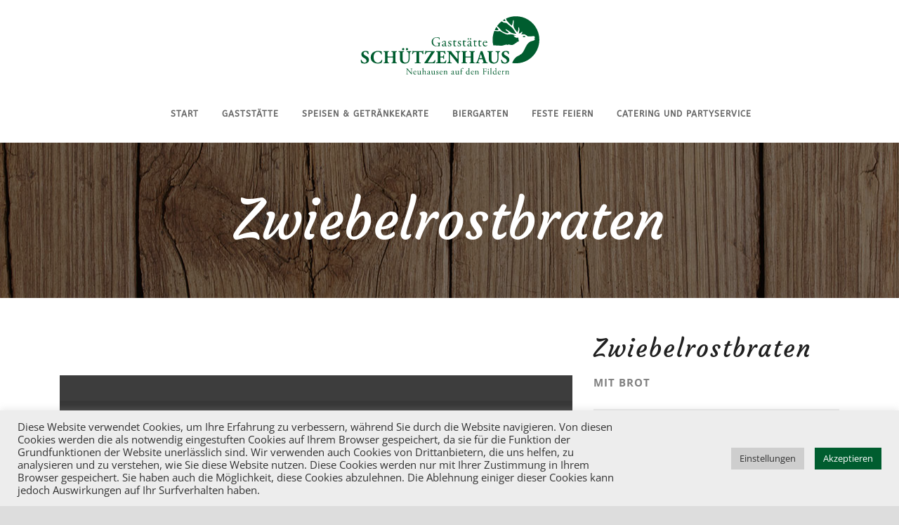

--- FILE ---
content_type: text/html; charset=UTF-8
request_url: https://www.schuetzenhaus-neuhausen.de/menu/zwiebelrostbraten-2/
body_size: 12870
content:
<!DOCTYPE html>
<!--[if IE 7]><html class="ie ie7 ltie8 ltie9" lang="de"><![endif]-->
<!--[if IE 8]><html class="ie ie8 ltie9" lang="de"><![endif]-->
<!--[if !(IE 7) | !(IE 8)  ]><!-->
<html lang="de">
<!--<![endif]-->

<head>
	<meta charset="UTF-8" />
	<meta name="viewport" content="initial-scale=1.0" />	
		
	<link rel="pingback" href="https://www.schuetzenhaus-neuhausen.de/xmlrpc.php" />
	<meta name='robots' content='index, follow, max-image-preview:large, max-snippet:-1, max-video-preview:-1' />

	<!-- This site is optimized with the Yoast SEO plugin v26.6 - https://yoast.com/wordpress/plugins/seo/ -->
	<title>Zwiebelrostbraten - Gaststätte Schützenhaus Neuhausen/Fildern</title>
	<link rel="canonical" href="https://www.schuetzenhaus-neuhausen.de/menu/zwiebelrostbraten-2/" />
	<meta property="og:locale" content="de_DE" />
	<meta property="og:type" content="article" />
	<meta property="og:title" content="Zwiebelrostbraten - Gaststätte Schützenhaus Neuhausen/Fildern" />
	<meta property="og:url" content="https://www.schuetzenhaus-neuhausen.de/menu/zwiebelrostbraten-2/" />
	<meta property="og:site_name" content="Gaststätte Schützenhaus Neuhausen/Fildern" />
	<meta property="article:publisher" content="https://www.facebook.com/schuetzenhausneuhausen/" />
	<meta property="article:modified_time" content="2022-04-09T09:06:32+00:00" />
	<meta name="twitter:card" content="summary_large_image" />
	<script type="application/ld+json" class="yoast-schema-graph">{"@context":"https://schema.org","@graph":[{"@type":"WebPage","@id":"https://www.schuetzenhaus-neuhausen.de/menu/zwiebelrostbraten-2/","url":"https://www.schuetzenhaus-neuhausen.de/menu/zwiebelrostbraten-2/","name":"Zwiebelrostbraten - Gaststätte Schützenhaus Neuhausen/Fildern","isPartOf":{"@id":"https://www.schuetzenhaus-neuhausen.de/#website"},"datePublished":"2017-05-29T10:52:26+00:00","dateModified":"2022-04-09T09:06:32+00:00","breadcrumb":{"@id":"https://www.schuetzenhaus-neuhausen.de/menu/zwiebelrostbraten-2/#breadcrumb"},"inLanguage":"de","potentialAction":[{"@type":"ReadAction","target":["https://www.schuetzenhaus-neuhausen.de/menu/zwiebelrostbraten-2/"]}]},{"@type":"BreadcrumbList","@id":"https://www.schuetzenhaus-neuhausen.de/menu/zwiebelrostbraten-2/#breadcrumb","itemListElement":[{"@type":"ListItem","position":1,"name":"Startseite","item":"https://www.schuetzenhaus-neuhausen.de/"},{"@type":"ListItem","position":2,"name":"Foods","item":"https://www.schuetzenhaus-neuhausen.de/menu/"},{"@type":"ListItem","position":3,"name":"Zwiebelrostbraten"}]},{"@type":"WebSite","@id":"https://www.schuetzenhaus-neuhausen.de/#website","url":"https://www.schuetzenhaus-neuhausen.de/","name":"Gaststätte Schützenhaus Neuhausen/Fildern","description":"Gutbürgerliche Küche aus Griechenland, Deutschland und dem Balkan","publisher":{"@id":"https://www.schuetzenhaus-neuhausen.de/#organization"},"potentialAction":[{"@type":"SearchAction","target":{"@type":"EntryPoint","urlTemplate":"https://www.schuetzenhaus-neuhausen.de/?s={search_term_string}"},"query-input":{"@type":"PropertyValueSpecification","valueRequired":true,"valueName":"search_term_string"}}],"inLanguage":"de"},{"@type":"Organization","@id":"https://www.schuetzenhaus-neuhausen.de/#organization","name":"Gaststätte Schützenhaus","url":"https://www.schuetzenhaus-neuhausen.de/","logo":{"@type":"ImageObject","inLanguage":"de","@id":"https://www.schuetzenhaus-neuhausen.de/#/schema/logo/image/","url":"https://www.schuetzenhaus-neuhausen.de/wp-content/uploads/2017/06/20130825_logo-rgb.jpg","contentUrl":"https://www.schuetzenhaus-neuhausen.de/wp-content/uploads/2017/06/20130825_logo-rgb.jpg","width":734,"height":238,"caption":"Gaststätte Schützenhaus"},"image":{"@id":"https://www.schuetzenhaus-neuhausen.de/#/schema/logo/image/"},"sameAs":["https://www.facebook.com/schuetzenhausneuhausen/"]}]}</script>
	<!-- / Yoast SEO plugin. -->



<link rel="alternate" type="application/rss+xml" title="Gaststätte Schützenhaus Neuhausen/Fildern &raquo; Feed" href="https://www.schuetzenhaus-neuhausen.de/feed/" />
<link rel="alternate" type="application/rss+xml" title="Gaststätte Schützenhaus Neuhausen/Fildern &raquo; Kommentar-Feed" href="https://www.schuetzenhaus-neuhausen.de/comments/feed/" />
<link rel="alternate" title="oEmbed (JSON)" type="application/json+oembed" href="https://www.schuetzenhaus-neuhausen.de/wp-json/oembed/1.0/embed?url=https%3A%2F%2Fwww.schuetzenhaus-neuhausen.de%2Fmenu%2Fzwiebelrostbraten-2%2F" />
<link rel="alternate" title="oEmbed (XML)" type="text/xml+oembed" href="https://www.schuetzenhaus-neuhausen.de/wp-json/oembed/1.0/embed?url=https%3A%2F%2Fwww.schuetzenhaus-neuhausen.de%2Fmenu%2Fzwiebelrostbraten-2%2F&#038;format=xml" />
<style id='wp-img-auto-sizes-contain-inline-css' type='text/css'>
img:is([sizes=auto i],[sizes^="auto," i]){contain-intrinsic-size:3000px 1500px}
/*# sourceURL=wp-img-auto-sizes-contain-inline-css */
</style>
<style id='wp-emoji-styles-inline-css' type='text/css'>

	img.wp-smiley, img.emoji {
		display: inline !important;
		border: none !important;
		box-shadow: none !important;
		height: 1em !important;
		width: 1em !important;
		margin: 0 0.07em !important;
		vertical-align: -0.1em !important;
		background: none !important;
		padding: 0 !important;
	}
/*# sourceURL=wp-emoji-styles-inline-css */
</style>
<style id='wp-block-library-inline-css' type='text/css'>
:root{--wp-block-synced-color:#7a00df;--wp-block-synced-color--rgb:122,0,223;--wp-bound-block-color:var(--wp-block-synced-color);--wp-editor-canvas-background:#ddd;--wp-admin-theme-color:#007cba;--wp-admin-theme-color--rgb:0,124,186;--wp-admin-theme-color-darker-10:#006ba1;--wp-admin-theme-color-darker-10--rgb:0,107,160.5;--wp-admin-theme-color-darker-20:#005a87;--wp-admin-theme-color-darker-20--rgb:0,90,135;--wp-admin-border-width-focus:2px}@media (min-resolution:192dpi){:root{--wp-admin-border-width-focus:1.5px}}.wp-element-button{cursor:pointer}:root .has-very-light-gray-background-color{background-color:#eee}:root .has-very-dark-gray-background-color{background-color:#313131}:root .has-very-light-gray-color{color:#eee}:root .has-very-dark-gray-color{color:#313131}:root .has-vivid-green-cyan-to-vivid-cyan-blue-gradient-background{background:linear-gradient(135deg,#00d084,#0693e3)}:root .has-purple-crush-gradient-background{background:linear-gradient(135deg,#34e2e4,#4721fb 50%,#ab1dfe)}:root .has-hazy-dawn-gradient-background{background:linear-gradient(135deg,#faaca8,#dad0ec)}:root .has-subdued-olive-gradient-background{background:linear-gradient(135deg,#fafae1,#67a671)}:root .has-atomic-cream-gradient-background{background:linear-gradient(135deg,#fdd79a,#004a59)}:root .has-nightshade-gradient-background{background:linear-gradient(135deg,#330968,#31cdcf)}:root .has-midnight-gradient-background{background:linear-gradient(135deg,#020381,#2874fc)}:root{--wp--preset--font-size--normal:16px;--wp--preset--font-size--huge:42px}.has-regular-font-size{font-size:1em}.has-larger-font-size{font-size:2.625em}.has-normal-font-size{font-size:var(--wp--preset--font-size--normal)}.has-huge-font-size{font-size:var(--wp--preset--font-size--huge)}.has-text-align-center{text-align:center}.has-text-align-left{text-align:left}.has-text-align-right{text-align:right}.has-fit-text{white-space:nowrap!important}#end-resizable-editor-section{display:none}.aligncenter{clear:both}.items-justified-left{justify-content:flex-start}.items-justified-center{justify-content:center}.items-justified-right{justify-content:flex-end}.items-justified-space-between{justify-content:space-between}.screen-reader-text{border:0;clip-path:inset(50%);height:1px;margin:-1px;overflow:hidden;padding:0;position:absolute;width:1px;word-wrap:normal!important}.screen-reader-text:focus{background-color:#ddd;clip-path:none;color:#444;display:block;font-size:1em;height:auto;left:5px;line-height:normal;padding:15px 23px 14px;text-decoration:none;top:5px;width:auto;z-index:100000}html :where(.has-border-color){border-style:solid}html :where([style*=border-top-color]){border-top-style:solid}html :where([style*=border-right-color]){border-right-style:solid}html :where([style*=border-bottom-color]){border-bottom-style:solid}html :where([style*=border-left-color]){border-left-style:solid}html :where([style*=border-width]){border-style:solid}html :where([style*=border-top-width]){border-top-style:solid}html :where([style*=border-right-width]){border-right-style:solid}html :where([style*=border-bottom-width]){border-bottom-style:solid}html :where([style*=border-left-width]){border-left-style:solid}html :where(img[class*=wp-image-]){height:auto;max-width:100%}:where(figure){margin:0 0 1em}html :where(.is-position-sticky){--wp-admin--admin-bar--position-offset:var(--wp-admin--admin-bar--height,0px)}@media screen and (max-width:600px){html :where(.is-position-sticky){--wp-admin--admin-bar--position-offset:0px}}

/*# sourceURL=wp-block-library-inline-css */
</style><style id='global-styles-inline-css' type='text/css'>
:root{--wp--preset--aspect-ratio--square: 1;--wp--preset--aspect-ratio--4-3: 4/3;--wp--preset--aspect-ratio--3-4: 3/4;--wp--preset--aspect-ratio--3-2: 3/2;--wp--preset--aspect-ratio--2-3: 2/3;--wp--preset--aspect-ratio--16-9: 16/9;--wp--preset--aspect-ratio--9-16: 9/16;--wp--preset--color--black: #000000;--wp--preset--color--cyan-bluish-gray: #abb8c3;--wp--preset--color--white: #ffffff;--wp--preset--color--pale-pink: #f78da7;--wp--preset--color--vivid-red: #cf2e2e;--wp--preset--color--luminous-vivid-orange: #ff6900;--wp--preset--color--luminous-vivid-amber: #fcb900;--wp--preset--color--light-green-cyan: #7bdcb5;--wp--preset--color--vivid-green-cyan: #00d084;--wp--preset--color--pale-cyan-blue: #8ed1fc;--wp--preset--color--vivid-cyan-blue: #0693e3;--wp--preset--color--vivid-purple: #9b51e0;--wp--preset--gradient--vivid-cyan-blue-to-vivid-purple: linear-gradient(135deg,rgb(6,147,227) 0%,rgb(155,81,224) 100%);--wp--preset--gradient--light-green-cyan-to-vivid-green-cyan: linear-gradient(135deg,rgb(122,220,180) 0%,rgb(0,208,130) 100%);--wp--preset--gradient--luminous-vivid-amber-to-luminous-vivid-orange: linear-gradient(135deg,rgb(252,185,0) 0%,rgb(255,105,0) 100%);--wp--preset--gradient--luminous-vivid-orange-to-vivid-red: linear-gradient(135deg,rgb(255,105,0) 0%,rgb(207,46,46) 100%);--wp--preset--gradient--very-light-gray-to-cyan-bluish-gray: linear-gradient(135deg,rgb(238,238,238) 0%,rgb(169,184,195) 100%);--wp--preset--gradient--cool-to-warm-spectrum: linear-gradient(135deg,rgb(74,234,220) 0%,rgb(151,120,209) 20%,rgb(207,42,186) 40%,rgb(238,44,130) 60%,rgb(251,105,98) 80%,rgb(254,248,76) 100%);--wp--preset--gradient--blush-light-purple: linear-gradient(135deg,rgb(255,206,236) 0%,rgb(152,150,240) 100%);--wp--preset--gradient--blush-bordeaux: linear-gradient(135deg,rgb(254,205,165) 0%,rgb(254,45,45) 50%,rgb(107,0,62) 100%);--wp--preset--gradient--luminous-dusk: linear-gradient(135deg,rgb(255,203,112) 0%,rgb(199,81,192) 50%,rgb(65,88,208) 100%);--wp--preset--gradient--pale-ocean: linear-gradient(135deg,rgb(255,245,203) 0%,rgb(182,227,212) 50%,rgb(51,167,181) 100%);--wp--preset--gradient--electric-grass: linear-gradient(135deg,rgb(202,248,128) 0%,rgb(113,206,126) 100%);--wp--preset--gradient--midnight: linear-gradient(135deg,rgb(2,3,129) 0%,rgb(40,116,252) 100%);--wp--preset--font-size--small: 13px;--wp--preset--font-size--medium: 20px;--wp--preset--font-size--large: 36px;--wp--preset--font-size--x-large: 42px;--wp--preset--spacing--20: 0.44rem;--wp--preset--spacing--30: 0.67rem;--wp--preset--spacing--40: 1rem;--wp--preset--spacing--50: 1.5rem;--wp--preset--spacing--60: 2.25rem;--wp--preset--spacing--70: 3.38rem;--wp--preset--spacing--80: 5.06rem;--wp--preset--shadow--natural: 6px 6px 9px rgba(0, 0, 0, 0.2);--wp--preset--shadow--deep: 12px 12px 50px rgba(0, 0, 0, 0.4);--wp--preset--shadow--sharp: 6px 6px 0px rgba(0, 0, 0, 0.2);--wp--preset--shadow--outlined: 6px 6px 0px -3px rgb(255, 255, 255), 6px 6px rgb(0, 0, 0);--wp--preset--shadow--crisp: 6px 6px 0px rgb(0, 0, 0);}:where(.is-layout-flex){gap: 0.5em;}:where(.is-layout-grid){gap: 0.5em;}body .is-layout-flex{display: flex;}.is-layout-flex{flex-wrap: wrap;align-items: center;}.is-layout-flex > :is(*, div){margin: 0;}body .is-layout-grid{display: grid;}.is-layout-grid > :is(*, div){margin: 0;}:where(.wp-block-columns.is-layout-flex){gap: 2em;}:where(.wp-block-columns.is-layout-grid){gap: 2em;}:where(.wp-block-post-template.is-layout-flex){gap: 1.25em;}:where(.wp-block-post-template.is-layout-grid){gap: 1.25em;}.has-black-color{color: var(--wp--preset--color--black) !important;}.has-cyan-bluish-gray-color{color: var(--wp--preset--color--cyan-bluish-gray) !important;}.has-white-color{color: var(--wp--preset--color--white) !important;}.has-pale-pink-color{color: var(--wp--preset--color--pale-pink) !important;}.has-vivid-red-color{color: var(--wp--preset--color--vivid-red) !important;}.has-luminous-vivid-orange-color{color: var(--wp--preset--color--luminous-vivid-orange) !important;}.has-luminous-vivid-amber-color{color: var(--wp--preset--color--luminous-vivid-amber) !important;}.has-light-green-cyan-color{color: var(--wp--preset--color--light-green-cyan) !important;}.has-vivid-green-cyan-color{color: var(--wp--preset--color--vivid-green-cyan) !important;}.has-pale-cyan-blue-color{color: var(--wp--preset--color--pale-cyan-blue) !important;}.has-vivid-cyan-blue-color{color: var(--wp--preset--color--vivid-cyan-blue) !important;}.has-vivid-purple-color{color: var(--wp--preset--color--vivid-purple) !important;}.has-black-background-color{background-color: var(--wp--preset--color--black) !important;}.has-cyan-bluish-gray-background-color{background-color: var(--wp--preset--color--cyan-bluish-gray) !important;}.has-white-background-color{background-color: var(--wp--preset--color--white) !important;}.has-pale-pink-background-color{background-color: var(--wp--preset--color--pale-pink) !important;}.has-vivid-red-background-color{background-color: var(--wp--preset--color--vivid-red) !important;}.has-luminous-vivid-orange-background-color{background-color: var(--wp--preset--color--luminous-vivid-orange) !important;}.has-luminous-vivid-amber-background-color{background-color: var(--wp--preset--color--luminous-vivid-amber) !important;}.has-light-green-cyan-background-color{background-color: var(--wp--preset--color--light-green-cyan) !important;}.has-vivid-green-cyan-background-color{background-color: var(--wp--preset--color--vivid-green-cyan) !important;}.has-pale-cyan-blue-background-color{background-color: var(--wp--preset--color--pale-cyan-blue) !important;}.has-vivid-cyan-blue-background-color{background-color: var(--wp--preset--color--vivid-cyan-blue) !important;}.has-vivid-purple-background-color{background-color: var(--wp--preset--color--vivid-purple) !important;}.has-black-border-color{border-color: var(--wp--preset--color--black) !important;}.has-cyan-bluish-gray-border-color{border-color: var(--wp--preset--color--cyan-bluish-gray) !important;}.has-white-border-color{border-color: var(--wp--preset--color--white) !important;}.has-pale-pink-border-color{border-color: var(--wp--preset--color--pale-pink) !important;}.has-vivid-red-border-color{border-color: var(--wp--preset--color--vivid-red) !important;}.has-luminous-vivid-orange-border-color{border-color: var(--wp--preset--color--luminous-vivid-orange) !important;}.has-luminous-vivid-amber-border-color{border-color: var(--wp--preset--color--luminous-vivid-amber) !important;}.has-light-green-cyan-border-color{border-color: var(--wp--preset--color--light-green-cyan) !important;}.has-vivid-green-cyan-border-color{border-color: var(--wp--preset--color--vivid-green-cyan) !important;}.has-pale-cyan-blue-border-color{border-color: var(--wp--preset--color--pale-cyan-blue) !important;}.has-vivid-cyan-blue-border-color{border-color: var(--wp--preset--color--vivid-cyan-blue) !important;}.has-vivid-purple-border-color{border-color: var(--wp--preset--color--vivid-purple) !important;}.has-vivid-cyan-blue-to-vivid-purple-gradient-background{background: var(--wp--preset--gradient--vivid-cyan-blue-to-vivid-purple) !important;}.has-light-green-cyan-to-vivid-green-cyan-gradient-background{background: var(--wp--preset--gradient--light-green-cyan-to-vivid-green-cyan) !important;}.has-luminous-vivid-amber-to-luminous-vivid-orange-gradient-background{background: var(--wp--preset--gradient--luminous-vivid-amber-to-luminous-vivid-orange) !important;}.has-luminous-vivid-orange-to-vivid-red-gradient-background{background: var(--wp--preset--gradient--luminous-vivid-orange-to-vivid-red) !important;}.has-very-light-gray-to-cyan-bluish-gray-gradient-background{background: var(--wp--preset--gradient--very-light-gray-to-cyan-bluish-gray) !important;}.has-cool-to-warm-spectrum-gradient-background{background: var(--wp--preset--gradient--cool-to-warm-spectrum) !important;}.has-blush-light-purple-gradient-background{background: var(--wp--preset--gradient--blush-light-purple) !important;}.has-blush-bordeaux-gradient-background{background: var(--wp--preset--gradient--blush-bordeaux) !important;}.has-luminous-dusk-gradient-background{background: var(--wp--preset--gradient--luminous-dusk) !important;}.has-pale-ocean-gradient-background{background: var(--wp--preset--gradient--pale-ocean) !important;}.has-electric-grass-gradient-background{background: var(--wp--preset--gradient--electric-grass) !important;}.has-midnight-gradient-background{background: var(--wp--preset--gradient--midnight) !important;}.has-small-font-size{font-size: var(--wp--preset--font-size--small) !important;}.has-medium-font-size{font-size: var(--wp--preset--font-size--medium) !important;}.has-large-font-size{font-size: var(--wp--preset--font-size--large) !important;}.has-x-large-font-size{font-size: var(--wp--preset--font-size--x-large) !important;}
/*# sourceURL=global-styles-inline-css */
</style>

<style id='classic-theme-styles-inline-css' type='text/css'>
/*! This file is auto-generated */
.wp-block-button__link{color:#fff;background-color:#32373c;border-radius:9999px;box-shadow:none;text-decoration:none;padding:calc(.667em + 2px) calc(1.333em + 2px);font-size:1.125em}.wp-block-file__button{background:#32373c;color:#fff;text-decoration:none}
/*# sourceURL=/wp-includes/css/classic-themes.min.css */
</style>
<link rel='stylesheet' id='contact-form-7-css' href='https://www.schuetzenhaus-neuhausen.de/wp-content/plugins/contact-form-7/includes/css/styles.css?ver=6.1.4' type='text/css' media='all' />
<link rel='stylesheet' id='cookie-law-info-css' href='https://www.schuetzenhaus-neuhausen.de/wp-content/plugins/cookie-law-info/legacy/public/css/cookie-law-info-public.css?ver=3.3.9' type='text/css' media='all' />
<link rel='stylesheet' id='cookie-law-info-gdpr-css' href='https://www.schuetzenhaus-neuhausen.de/wp-content/plugins/cookie-law-info/legacy/public/css/cookie-law-info-gdpr.css?ver=3.3.9' type='text/css' media='all' />
<link rel='stylesheet' id='style-css' href='https://www.schuetzenhaus-neuhausen.de/wp-content/themes/recibo/style.css?ver=6.9' type='text/css' media='all' />
<link rel='stylesheet' id='Courgette-google-font-css' href='//www.schuetzenhaus-neuhausen.de/wp-content/uploads/omgf/courgette-google-font/courgette-google-font.css?ver=1649486315' type='text/css' media='all' />
<link rel='stylesheet' id='Open-Sans-google-font-css' href='//www.schuetzenhaus-neuhausen.de/wp-content/uploads/omgf/open-sans-google-font/open-sans-google-font.css?ver=1649486315' type='text/css' media='all' />
<link rel='stylesheet' id='ABeeZee-google-font-css' href='//www.schuetzenhaus-neuhausen.de/wp-content/uploads/omgf/abeezee-google-font/abeezee-google-font.css?ver=1649486315' type='text/css' media='all' />
<link rel='stylesheet' id='superfish-css' href='https://www.schuetzenhaus-neuhausen.de/wp-content/themes/recibo/plugins/superfish/css/superfish.css?ver=6.9' type='text/css' media='all' />
<link rel='stylesheet' id='dlmenu-css' href='https://www.schuetzenhaus-neuhausen.de/wp-content/themes/recibo/plugins/dl-menu/component.css?ver=6.9' type='text/css' media='all' />
<link rel='stylesheet' id='font-awesome-css' href='https://www.schuetzenhaus-neuhausen.de/wp-content/themes/recibo/plugins/font-awesome-new/css/font-awesome.min.css?ver=6.9' type='text/css' media='all' />
<link rel='stylesheet' id='jquery-fancybox-css' href='https://www.schuetzenhaus-neuhausen.de/wp-content/themes/recibo/plugins/fancybox/jquery.fancybox.css?ver=6.9' type='text/css' media='all' />
<link rel='stylesheet' id='recibo-flexslider-css' href='https://www.schuetzenhaus-neuhausen.de/wp-content/themes/recibo/plugins/flexslider/flexslider.css?ver=6.9' type='text/css' media='all' />
<link rel='stylesheet' id='style-responsive-css' href='https://www.schuetzenhaus-neuhausen.de/wp-content/themes/recibo/stylesheet/style-responsive.css?ver=6.9' type='text/css' media='all' />
<link rel='stylesheet' id='style-custom-css' href='https://www.schuetzenhaus-neuhausen.de/wp-content/themes/recibo/stylesheet/style-custom.css?ver=6.9' type='text/css' media='all' />
<link rel='stylesheet' id='ms-main-css' href='https://www.schuetzenhaus-neuhausen.de/wp-content/plugins/masterslider/public/assets/css/masterslider.main.css?ver=3.4.5' type='text/css' media='all' />
<link rel='stylesheet' id='ms-custom-css' href='https://www.schuetzenhaus-neuhausen.de/wp-content/uploads/masterslider/custom.css?ver=11.5' type='text/css' media='all' />
<script type="text/javascript" src="https://www.schuetzenhaus-neuhausen.de/wp-includes/js/jquery/jquery.min.js?ver=3.7.1" id="jquery-core-js"></script>
<script type="text/javascript" src="https://www.schuetzenhaus-neuhausen.de/wp-includes/js/jquery/jquery-migrate.min.js?ver=3.4.1" id="jquery-migrate-js"></script>
<script type="text/javascript" id="cookie-law-info-js-extra">
/* <![CDATA[ */
var Cli_Data = {"nn_cookie_ids":[],"cookielist":[],"non_necessary_cookies":[],"ccpaEnabled":"","ccpaRegionBased":"","ccpaBarEnabled":"","strictlyEnabled":["necessary","obligatoire"],"ccpaType":"gdpr","js_blocking":"1","custom_integration":"","triggerDomRefresh":"","secure_cookies":""};
var cli_cookiebar_settings = {"animate_speed_hide":"500","animate_speed_show":"500","background":"#ededed","border":"#b1a6a6c2","border_on":"","button_1_button_colour":"#005d2f","button_1_button_hover":"#004a26","button_1_link_colour":"#fff","button_1_as_button":"1","button_1_new_win":"","button_2_button_colour":"#333","button_2_button_hover":"#292929","button_2_link_colour":"#444","button_2_as_button":"","button_2_hidebar":"","button_3_button_colour":"#3566bb","button_3_button_hover":"#2a5296","button_3_link_colour":"#fff","button_3_as_button":"1","button_3_new_win":"","button_4_button_colour":"#cecece","button_4_button_hover":"#a5a5a5","button_4_link_colour":"#333333","button_4_as_button":"1","button_7_button_colour":"#61a229","button_7_button_hover":"#4e8221","button_7_link_colour":"#fff","button_7_as_button":"1","button_7_new_win":"","font_family":"inherit","header_fix":"","notify_animate_hide":"1","notify_animate_show":"","notify_div_id":"#cookie-law-info-bar","notify_position_horizontal":"right","notify_position_vertical":"bottom","scroll_close":"","scroll_close_reload":"","accept_close_reload":"","reject_close_reload":"","showagain_tab":"","showagain_background":"#fff","showagain_border":"#000","showagain_div_id":"#cookie-law-info-again","showagain_x_position":"100px","text":"#333333","show_once_yn":"","show_once":"10000","logging_on":"","as_popup":"","popup_overlay":"1","bar_heading_text":"","cookie_bar_as":"banner","popup_showagain_position":"bottom-right","widget_position":"left"};
var log_object = {"ajax_url":"https://www.schuetzenhaus-neuhausen.de/wp-admin/admin-ajax.php"};
//# sourceURL=cookie-law-info-js-extra
/* ]]> */
</script>
<script type="text/javascript" src="https://www.schuetzenhaus-neuhausen.de/wp-content/plugins/cookie-law-info/legacy/public/js/cookie-law-info-public.js?ver=3.3.9" id="cookie-law-info-js"></script>
<link rel="https://api.w.org/" href="https://www.schuetzenhaus-neuhausen.de/wp-json/" /><link rel="EditURI" type="application/rsd+xml" title="RSD" href="https://www.schuetzenhaus-neuhausen.de/xmlrpc.php?rsd" />
<meta name="generator" content="WordPress 6.9" />
<link rel='shortlink' href='https://www.schuetzenhaus-neuhausen.de/?p=191' />
<!-- Matomo -->
<script type="text/plain" data-cli-class="cli-blocker-script"  data-cli-script-type="analytics" data-cli-block="true"  data-cli-element-position="head">
  var _paq = window._paq = window._paq || [];
  /* tracker methods like "setCustomDimension" should be called before "trackPageView" */
  _paq.push(['trackPageView']);
  _paq.push(['enableLinkTracking']);
  (function() {
    var u="//daten.schuetzenhaus-neuhausen.de/";
    _paq.push(['setTrackerUrl', u+'matomo.php']);
    _paq.push(['setSiteId', '1']);
    var d=document, g=d.createElement('script'), s=d.getElementsByTagName('script')[0];
    g.type='text/javascript'; g.async=true; g.src=u+'matomo.js'; s.parentNode.insertBefore(g,s);
  })();
</script>
<!-- End Matomo Code --><script>var ms_grabbing_curosr='https://www.schuetzenhaus-neuhausen.de/wp-content/plugins/masterslider/public/assets/css/common/grabbing.cur',ms_grab_curosr='https://www.schuetzenhaus-neuhausen.de/wp-content/plugins/masterslider/public/assets/css/common/grab.cur';</script>
<meta name="generator" content="MasterSlider 3.4.5 - Responsive Touch Image Slider" />
<link rel="shortcut icon" href="https://www.schuetzenhaus-neuhausen.de/wp-content/uploads/2017/04/favicon.ico" type="image/x-icon" /><!-- load the script for older ie version -->
<!--[if lt IE 9]>
<script src="https://www.schuetzenhaus-neuhausen.de/wp-content/themes/recibo/javascript/html5.js" type="text/javascript"></script>
<script src="https://www.schuetzenhaus-neuhausen.de/wp-content/themes/recibo/plugins/easy-pie-chart/excanvas.js" type="text/javascript"></script>
<![endif]-->
		<style type="text/css" id="wp-custom-css">
			/*
Füge deinen eigenen CSS-Code nach diesem Kommentar hinter dem abschließenden Schrägstrich ein. 

Klicke auf das Hilfe-Symbol oben, um mehr zu erfahren.
*/

#cookie-notice .button.bootstrap {
    background-color: #a27d4d;
background-image: -webkit-linear-gradient(top, #b18851, #a27d4d)
}

cookie-notice .button.bootstrap:hover, #cookie-notice .button.bootstrap:focus {
    color: #ffffff;
    background-color: #a27d4d;
background-image: -webkit-linear-gradient(top, #b18851, #a27d4d)
}


#cookie-notice .button.wp-default {
    font-family: sans-serif;
    line-height: 18px;
    padding: 2px 12px;
    background: linear-gradient(to bottom, #b18851, #a27d4d) repeat scroll 0 0 #F3F3F3;
    border-color: #fff;
    color: #333;
    text-shadow: 0 1px 0 #FFF;
    -moz-box-sizing: border-box;
    border-radius: 3px 3px 3px 3px;
    border-style: solid;
    border-width: 1px;
    cursor: pointer;
    display: inline-block;
    font-size: 12px;
    font-style: normal;
    text-decoration: none;
    white-space: nowrap;
    outline: none;
}

#cookie-notice .button.wp-default:hover, #cookie-notice .button.wp-default:focus {
    background: linear-gradient(to bottom, #FFFFFF, #F3F3F3) repeat scroll 0 0 #F3F3F3;
    border-color: #999999;
    color: #222222;
}


#cookie-notice .button.bootstrap:hover, #cookie-notice .button.bootstrap:focus {
    color: #ffffff;
    background-color: #b18851;
    *background-color: #b18851;
    background-position: 0 -15px;
    -webkit-transition: background-position 0.1s linear;
    -moz-transition: background-position 0.1s linear;
    -o-transition: background-position 0.1s linear;
    transition: background-position 0.1s linear;
}

.gdlr-item-title-wrapper .gdlr-item-title {  
    line-height: 1.2;
}
.gdlr-main-menu > li > a{ color: #666666; }
.gdlr-main-menu > li:hover > a, .gdlr-main-menu > li.current-menu-item > a, .gdlr-main-menu > li.current-menu-ancestor > a{ color: #005d2f; opacity: 1; filter: alpha(opacity=100); }.gdlr-navigation-gimmick{ background: #005d2f; }

#gdlr-responsive-navigation.dl-menuwrapper button {
    background-color: #005d2f;
}

#gdlr-responsive-navigation.dl-menuwrapper button:hover, #gdlr-responsive-navigation.dl-menuwrapper button.dl-active, #gdlr-responsive-navigation.dl-menuwrapper ul {
    background-color: #666;
}

@media only screen and (max-width: 419px) {
	.gdlr-list-menu .menu-price {
    position: inherit;
}
	.gdlr-classic-menu .menu-price {
    position: inherit;
}
}

#gdlr-menu-search-button {
  display:none;
}		</style>
		<link rel='stylesheet' id='cookie-law-info-table-css' href='https://www.schuetzenhaus-neuhausen.de/wp-content/plugins/cookie-law-info/legacy/public/css/cookie-law-info-table.css?ver=3.3.9' type='text/css' media='all' />
</head>

<body class="wp-singular menu-template-default single single-menu postid-191 wp-theme-recibo _masterslider _msp_version_3.4.5">
<div class="body-wrapper  header-style-3" data-home="https://www.schuetzenhaus-neuhausen.de" >
		<header class="gdlr-header-wrapper" id="gdlr-header-wrapper">
				<div class="gdlr-header-substitute" id="gdlr-header-substitute"></div>
		<div class="gdlr-header-inner">
			<div class="gdlr-header-container container">
				<div class="gdlr-header-container-overlay"></div>
				<div class="gdlr-header-container-inner">

					<!-- logo -->
					<div class="gdlr-logo">
						<a href="https://www.schuetzenhaus-neuhausen.de" >
							<img src="https://www.schuetzenhaus-neuhausen.de/wp-content/uploads/2017/04/schuetzenhaus-neuhausen.svg" alt="" width="0" height="0" />						</a>
						<div class="gdlr-responsive-navigation dl-menuwrapper" id="gdlr-responsive-navigation" ><button class="dl-trigger">Open Menu</button><ul id="menu-hauptmenu" class="dl-menu gdlr-main-mobile-menu"><li id="menu-item-30" class="menu-item menu-item-type-post_type menu-item-object-page menu-item-home menu-item-30"><a href="https://www.schuetzenhaus-neuhausen.de/">Start</a></li>
<li id="menu-item-282" class="menu-item menu-item-type-post_type menu-item-object-page menu-item-282"><a href="https://www.schuetzenhaus-neuhausen.de/gaststaette/">Gaststätte</a></li>
<li id="menu-item-130" class="menu-item menu-item-type-post_type menu-item-object-page menu-item-130"><a href="https://www.schuetzenhaus-neuhausen.de/speisekarte/">Speisen &#038; Getränkekarte</a></li>
<li id="menu-item-278" class="menu-item menu-item-type-post_type menu-item-object-page menu-item-278"><a href="https://www.schuetzenhaus-neuhausen.de/biergarten/">Biergarten</a></li>
<li id="menu-item-270" class="menu-item menu-item-type-post_type menu-item-object-page menu-item-270"><a href="https://www.schuetzenhaus-neuhausen.de/feste-feiern/">Feste feiern</a></li>
<li id="menu-item-275" class="menu-item menu-item-type-post_type menu-item-object-page menu-item-275"><a href="https://www.schuetzenhaus-neuhausen.de/catering-und-partyservice/">Catering und Partyservice</a></li>
</ul></div>					</div>

					<!-- navigation -->
					<div class="gdlr-navigation-wrapper"><nav class="gdlr-navigation" id="gdlr-main-navigation" role="navigation"><ul id="menu-hauptmenu-1" class="sf-menu gdlr-main-menu"><li  class="menu-item menu-item-type-post_type menu-item-object-page menu-item-home menu-item-30menu-item menu-item-type-post_type menu-item-object-page menu-item-home menu-item-30 gdlr-normal-menu"><a href="https://www.schuetzenhaus-neuhausen.de/">Start</a></li>
<li  class="menu-item menu-item-type-post_type menu-item-object-page menu-item-282menu-item menu-item-type-post_type menu-item-object-page menu-item-282 gdlr-normal-menu"><a href="https://www.schuetzenhaus-neuhausen.de/gaststaette/">Gaststätte</a></li>
<li  class="menu-item menu-item-type-post_type menu-item-object-page menu-item-130menu-item menu-item-type-post_type menu-item-object-page menu-item-130 gdlr-normal-menu"><a href="https://www.schuetzenhaus-neuhausen.de/speisekarte/">Speisen &#038; Getränkekarte</a></li>
<li  class="menu-item menu-item-type-post_type menu-item-object-page menu-item-278menu-item menu-item-type-post_type menu-item-object-page menu-item-278 gdlr-normal-menu"><a href="https://www.schuetzenhaus-neuhausen.de/biergarten/">Biergarten</a></li>
<li  class="menu-item menu-item-type-post_type menu-item-object-page menu-item-270menu-item menu-item-type-post_type menu-item-object-page menu-item-270 gdlr-normal-menu"><a href="https://www.schuetzenhaus-neuhausen.de/feste-feiern/">Feste feiern</a></li>
<li  class="menu-item menu-item-type-post_type menu-item-object-page menu-item-275menu-item menu-item-type-post_type menu-item-object-page menu-item-275 gdlr-normal-menu"><a href="https://www.schuetzenhaus-neuhausen.de/catering-und-partyservice/">Catering und Partyservice</a></li>
</ul><img id="gdlr-menu-search-button" src="https://www.schuetzenhaus-neuhausen.de/wp-content/themes/recibo/images/magnifier-dark.png" alt="" width="58" height="59" />
<div class="gdlr-menu-search" id="gdlr-menu-search">
	<form method="get" id="searchform" action="https://www.schuetzenhaus-neuhausen.de/">
				<div class="search-text">
			<input type="text" value="Type Keywords" name="s" autocomplete="off" data-default="Type Keywords" />
		</div>
		<input type="submit" value="" />
		<div class="clear"></div>
	</form>	
</div>		
</nav><div class="gdlr-navigation-gimmick" id="gdlr-navigation-gimmick"></div><div class="clear"></div></div>
					<div class="clear"></div>
				</div>
			</div>
		</div>
	</header>
				<div class="gdlr-page-title-wrapper"  >
			<div class="gdlr-page-title-overlay"></div>
			<div class="gdlr-page-title-container container" >
				<h1 class="gdlr-page-title">Zwiebelrostbraten</h1>
							</div>	
		</div>	
		<div class="content-wrapper"><div class="gdlr-content">

		<div class="with-sidebar-wrapper">
		<div class="with-sidebar-container container gdlr-class-right-sidebar">
			
<div class="gdlr-sidebar gdlr-right-sidebar four columns">
	<div class="gdlr-item-start-content sidebar-right-item" >
	<div class="gdlr-menu-sidebar gdlr-item" ><div class="gdlr-single-menu-head"><h3 class="gdlr-menu-title">Zwiebelrostbraten</h3><div class="gdlr-single-menu-info"><div class="menu-info menu-ingredients-caption gdlr-skin-info">mit Brot</div></div><div class="gdlr-single-menu-sub-info"><div class="gdlr-single-menu-serving"><div class="menu-info menu-price gdlr-title-font gdlr-skin-link">17,90 €</div></div></div></div></div>	</div>
</div>
			<div class="with-sidebar-left eight columns">
				<div class="with-sidebar-content twelve columns">
					<div class="gdlr-item gdlr-item-start-content">
						<div id="menu-191" class="post-191 menu type-menu status-publish hentry menu_category-deutsche-kueche">
						<div class="gdlr-single-menu-content"></div>	
						</div><!-- #menu -->
												
						<div class="clear"></div>
											
						<div class="gdlr-single-blog-tag">
													</div>						
						
						<nav class="gdlr-single-nav">
							<div class="previous-nav"><a href="https://www.schuetzenhaus-neuhausen.de/menu/zwiebelrostbraten/" rel="prev"><i class="icon-long-arrow-left fa fa-long-arrow-left"></i><span class="single-nav-text" >Previous Food</span><div class="single-nav-title">Zwiebelrostbraten</div></a></div>							<div class="next-nav"><a href="https://www.schuetzenhaus-neuhausen.de/menu/rumpsteak/" rel="next"><span class="single-nav-text" >Next Post</span><i class="icon-long-arrow-right fa fa-long-arrow-right"></i><div class="single-nav-title">Rumpsteak</div></a></div>							<div class="clear"></div>
						</nav><!-- .nav-single -->						

						<!-- related post section -->
							
						
						<!-- about author section -->
												

						
<div id="comments" class="gdlr-comments-area">

</div><!-- gdlr-comment-area -->					</div>
				</div>
				
				<div class="clear"></div>
			</div>
			<div class="clear"></div>
		</div>				
	</div>				

</div><!-- gdlr-content -->
		<div class="clear" ></div>
	</div><!-- content wrapper -->

		
	<footer class="footer-wrapper" >
				<div class="footer-container container">
										<div class="footer-column three columns" id="footer-widget-1" >
					<div id="text-3" class="widget widget_text gdlr-item gdlr-widget"><h3 class="gdlr-widget-title">Kontakt</h3><div class="clear"></div>			<div class="textwidget"><p>Gaststätte Schützenhaus<br />
Schloßstraße 64<br />
73765 Neuhausen auf den Fildern</p>
<div class="clear"></div>
<div class="gdlr-space" style="margin-top: 13px;"></div>
<p><i class="gdlr-icon fa fa-phone" style="color: #fff; font-size: 16px; "></i> <a href="tel:+49715862601">07158 / 626 0 1</a><br />
<i class="gdlr-icon fa fa-mobile" style="color: #fff; font-size: 20px; "></i> <a href="tel:+49162344250">0162 / 344 250 9</a></p>
<div class="clear"></div>
<div class="gdlr-space" style="margin-top: 13px;"></div>
<p><a href="https://de-de.facebook.com/schuetzenhausneuhausen" target="_new"><img src="https://www.schuetzenhaus-neuhausen.de/wp-content/uploads/2021/04/f_logo_RGB-White_58.png" alt="Gastsätte Schützenhaus bei Facebook" style="width:30px; height:30px;" /></a></p>
</div>
		</div>				</div>
										<div class="footer-column three columns" id="footer-widget-2" >
					<div id="text-2" class="widget widget_text gdlr-item gdlr-widget"><h3 class="gdlr-widget-title">Öffnungszeiten</h3><div class="clear"></div>			<div class="textwidget"><p>Wir haben Di. bis Sa. von 11:30 bis 14:30 Uhr und 17:00 bis 23:00 Uhr sowie So.: von 11:30 bis 23:00 Uhr für Sie geöffnet.</p>
<p>Montag: Ruhetag</p>
</div>
		</div>				</div>
										<div class="footer-column six columns" id="footer-widget-3" >
									</div>
									<div class="clear"></div>
		</div>
				
				<div class="copyright-wrapper">
			<div class="copyright-container container">
				<div class="copyright-left">
									</div>
				<div class="copyright-right">
					<a href="/impressum">Impressum</a> | <a href="/datenschutz">Datenschutz</a>				</div>
				<div class="clear"></div>
			</div>
		</div>
			</footer>
	</div> <!-- body-wrapper -->
<script type="speculationrules">
{"prefetch":[{"source":"document","where":{"and":[{"href_matches":"/*"},{"not":{"href_matches":["/wp-*.php","/wp-admin/*","/wp-content/uploads/*","/wp-content/*","/wp-content/plugins/*","/wp-content/themes/recibo/*","/*\\?(.+)"]}},{"not":{"selector_matches":"a[rel~=\"nofollow\"]"}},{"not":{"selector_matches":".no-prefetch, .no-prefetch a"}}]},"eagerness":"conservative"}]}
</script>
<!--googleoff: all--><div id="cookie-law-info-bar" data-nosnippet="true"><span><div class="cli-bar-container cli-style-v2"><div class="cli-bar-message">Diese Website verwendet Cookies, um Ihre Erfahrung zu verbessern, während Sie durch die Website navigieren. Von diesen Cookies werden die als notwendig eingestuften Cookies auf Ihrem Browser gespeichert, da sie für die Funktion der Grundfunktionen der Website unerlässlich sind. Wir verwenden auch Cookies von Drittanbietern, die uns helfen, zu analysieren und zu verstehen, wie Sie diese Website nutzen. Diese Cookies werden nur mit Ihrer Zustimmung in Ihrem Browser gespeichert. Sie haben auch die Möglichkeit, diese Cookies abzulehnen. Die Ablehnung einiger dieser Cookies kann jedoch Auswirkungen auf Ihr Surfverhalten haben.</div><div class="cli-bar-btn_container"><a role='button' class="medium cli-plugin-button cli-plugin-main-button cli_settings_button" style="margin:0px 10px 0px 5px">Einstellungen</a><a role='button' data-cli_action="accept" id="cookie_action_close_header" class="medium cli-plugin-button cli-plugin-main-button cookie_action_close_header cli_action_button wt-cli-accept-btn">Akzeptieren</a></div></div></span></div><div id="cookie-law-info-again" data-nosnippet="true"><span id="cookie_hdr_showagain">Manage consent</span></div><div class="cli-modal" data-nosnippet="true" id="cliSettingsPopup" tabindex="-1" role="dialog" aria-labelledby="cliSettingsPopup" aria-hidden="true">
  <div class="cli-modal-dialog" role="document">
	<div class="cli-modal-content cli-bar-popup">
		  <button type="button" class="cli-modal-close" id="cliModalClose">
			<svg class="" viewBox="0 0 24 24"><path d="M19 6.41l-1.41-1.41-5.59 5.59-5.59-5.59-1.41 1.41 5.59 5.59-5.59 5.59 1.41 1.41 5.59-5.59 5.59 5.59 1.41-1.41-5.59-5.59z"></path><path d="M0 0h24v24h-24z" fill="none"></path></svg>
			<span class="wt-cli-sr-only">Schließen</span>
		  </button>
		  <div class="cli-modal-body">
			<div class="cli-container-fluid cli-tab-container">
	<div class="cli-row">
		<div class="cli-col-12 cli-align-items-stretch cli-px-0">
			<div class="cli-privacy-overview">
				<h4>Datenschutz</h4>				<div class="cli-privacy-content">
					<div class="cli-privacy-content-text">Diese Website verwendet Cookies, um Ihre Erfahrung zu verbessern, während Sie durch die Website navigieren. Von diesen werden die als notwendig eingestuften Cookies auf Ihrem Browser gespeichert, da sie für das Funktionieren der grundlegenden Funktionen der Website unerlässlich sind. Wir verwenden auch Cookies von Drittanbietern, die uns helfen zu analysieren und zu verstehen, wie Sie diese Website nutzen. Diese Cookies werden nur mit Ihrer Zustimmung in Ihrem Browser gespeichert. Sie haben auch die Möglichkeit, diese Cookies abzulehnen. Das Ablehnen einiger dieser Cookies kann jedoch Ihr Surferlebnis beeinträchtigen.</div>
				</div>
				<a class="cli-privacy-readmore" aria-label="Mehr anzeigen" role="button" data-readmore-text="Mehr anzeigen" data-readless-text="Weniger anzeigen"></a>			</div>
		</div>
		<div class="cli-col-12 cli-align-items-stretch cli-px-0 cli-tab-section-container">
												<div class="cli-tab-section">
						<div class="cli-tab-header">
							<a role="button" tabindex="0" class="cli-nav-link cli-settings-mobile" data-target="analytics" data-toggle="cli-toggle-tab">
								Matomo Analytics							</a>
															<div class="cli-switch">
									<input type="checkbox" id="wt-cli-checkbox-analytics" class="cli-user-preference-checkbox"  data-id="checkbox-analytics" checked='checked' />
									<label for="wt-cli-checkbox-analytics" class="cli-slider" data-cli-enable="Aktiviert" data-cli-disable="Deaktiviert"><span class="wt-cli-sr-only">Matomo Analytics</span></label>
								</div>
													</div>
						<div class="cli-tab-content">
							<div class="cli-tab-pane cli-fade" data-id="analytics">
								<div class="wt-cli-cookie-description">
									Analytische Cookies werden verwendet, um zu verstehen, wie Besucher mit der Website interagieren. Diese Cookies helfen dabei, Informationen über Metriken wie die Anzahl der Besucher, Absprungrate, Verkehrsquelle usw. zu liefern. Wir setzen dazu die Analysesoftware Matomo ein. Die Daten werden auf unserem eigenen Webspace gespeichert.
								</div>
							</div>
						</div>
					</div>
																	<div class="cli-tab-section">
						<div class="cli-tab-header">
							<a role="button" tabindex="0" class="cli-nav-link cli-settings-mobile" data-target="notwendig" data-toggle="cli-toggle-tab">
								Notwendig							</a>
															<div class="cli-switch">
									<input type="checkbox" id="wt-cli-checkbox-notwendig" class="cli-user-preference-checkbox"  data-id="checkbox-notwendig" checked='checked' />
									<label for="wt-cli-checkbox-notwendig" class="cli-slider" data-cli-enable="Aktiviert" data-cli-disable="Deaktiviert"><span class="wt-cli-sr-only">Notwendig</span></label>
								</div>
													</div>
						<div class="cli-tab-content">
							<div class="cli-tab-pane cli-fade" data-id="notwendig">
								<div class="wt-cli-cookie-description">
									Notwendige Cookies sind für das ordnungsgemäße Funktionieren der Website unbedingt erforderlich. Diese Cookies gewährleisten grundlegende Funktionalitäten und Sicherheitsmerkmale der Website, anonymisiert.
								</div>
							</div>
						</div>
					</div>
										</div>
	</div>
</div>
		  </div>
		  <div class="cli-modal-footer">
			<div class="wt-cli-element cli-container-fluid cli-tab-container">
				<div class="cli-row">
					<div class="cli-col-12 cli-align-items-stretch cli-px-0">
						<div class="cli-tab-footer wt-cli-privacy-overview-actions">
						
															<a id="wt-cli-privacy-save-btn" role="button" tabindex="0" data-cli-action="accept" class="wt-cli-privacy-btn cli_setting_save_button wt-cli-privacy-accept-btn cli-btn">SPEICHERN &amp; AKZEPTIEREN</a>
													</div>
						
					</div>
				</div>
			</div>
		</div>
	</div>
  </div>
</div>
<div class="cli-modal-backdrop cli-fade cli-settings-overlay"></div>
<div class="cli-modal-backdrop cli-fade cli-popupbar-overlay"></div>
<!--googleon: all--><script type="text/javascript"></script><script type="text/javascript" src="https://www.schuetzenhaus-neuhausen.de/wp-includes/js/dist/hooks.min.js?ver=dd5603f07f9220ed27f1" id="wp-hooks-js"></script>
<script type="text/javascript" src="https://www.schuetzenhaus-neuhausen.de/wp-includes/js/dist/i18n.min.js?ver=c26c3dc7bed366793375" id="wp-i18n-js"></script>
<script type="text/javascript" id="wp-i18n-js-after">
/* <![CDATA[ */
wp.i18n.setLocaleData( { 'text direction\u0004ltr': [ 'ltr' ] } );
//# sourceURL=wp-i18n-js-after
/* ]]> */
</script>
<script type="text/javascript" src="https://www.schuetzenhaus-neuhausen.de/wp-content/plugins/contact-form-7/includes/swv/js/index.js?ver=6.1.4" id="swv-js"></script>
<script type="text/javascript" id="contact-form-7-js-translations">
/* <![CDATA[ */
( function( domain, translations ) {
	var localeData = translations.locale_data[ domain ] || translations.locale_data.messages;
	localeData[""].domain = domain;
	wp.i18n.setLocaleData( localeData, domain );
} )( "contact-form-7", {"translation-revision-date":"2025-10-26 03:28:49+0000","generator":"GlotPress\/4.0.3","domain":"messages","locale_data":{"messages":{"":{"domain":"messages","plural-forms":"nplurals=2; plural=n != 1;","lang":"de"},"This contact form is placed in the wrong place.":["Dieses Kontaktformular wurde an der falschen Stelle platziert."],"Error:":["Fehler:"]}},"comment":{"reference":"includes\/js\/index.js"}} );
//# sourceURL=contact-form-7-js-translations
/* ]]> */
</script>
<script type="text/javascript" id="contact-form-7-js-before">
/* <![CDATA[ */
var wpcf7 = {
    "api": {
        "root": "https:\/\/www.schuetzenhaus-neuhausen.de\/wp-json\/",
        "namespace": "contact-form-7\/v1"
    }
};
//# sourceURL=contact-form-7-js-before
/* ]]> */
</script>
<script type="text/javascript" src="https://www.schuetzenhaus-neuhausen.de/wp-content/plugins/contact-form-7/includes/js/index.js?ver=6.1.4" id="contact-form-7-js"></script>
<script type="text/javascript" src="https://www.schuetzenhaus-neuhausen.de/wp-content/themes/recibo/plugins/superfish/js/superfish.js?ver=1.0" id="superfish-js"></script>
<script type="text/javascript" src="https://www.schuetzenhaus-neuhausen.de/wp-includes/js/hoverIntent.min.js?ver=1.10.2" id="hoverIntent-js"></script>
<script type="text/javascript" src="https://www.schuetzenhaus-neuhausen.de/wp-content/themes/recibo/plugins/dl-menu/modernizr.custom.js?ver=1.0" id="modernizr-js"></script>
<script type="text/javascript" src="https://www.schuetzenhaus-neuhausen.de/wp-content/themes/recibo/plugins/dl-menu/jquery.dlmenu.js?ver=1.0" id="dlmenu-js"></script>
<script type="text/javascript" src="https://www.schuetzenhaus-neuhausen.de/wp-content/themes/recibo/plugins/jquery.easing.js?ver=1.0" id="jquery-easing-js"></script>
<script type="text/javascript" src="https://www.schuetzenhaus-neuhausen.de/wp-content/themes/recibo/plugins/fancybox/jquery.fancybox.pack.js?ver=1.0" id="jquery-fancybox-js"></script>
<script type="text/javascript" src="https://www.schuetzenhaus-neuhausen.de/wp-content/themes/recibo/plugins/fancybox/helpers/jquery.fancybox-media.js?ver=1.0" id="jquery-fancybox-media-js"></script>
<script type="text/javascript" src="https://www.schuetzenhaus-neuhausen.de/wp-content/themes/recibo/plugins/fancybox/helpers/jquery.fancybox-thumbs.js?ver=1.0" id="jquery-fancybox-thumbs-js"></script>
<script type="text/javascript" src="https://www.schuetzenhaus-neuhausen.de/wp-content/themes/recibo/plugins/flexslider/jquery.flexslider.js?ver=1.0" id="recibo-flexslider-js"></script>
<script type="text/javascript" src="https://www.schuetzenhaus-neuhausen.de/wp-content/themes/recibo/javascript/gdlr-script.js?ver=1.0" id="gdlr-script-js"></script>
<script id="wp-emoji-settings" type="application/json">
{"baseUrl":"https://s.w.org/images/core/emoji/17.0.2/72x72/","ext":".png","svgUrl":"https://s.w.org/images/core/emoji/17.0.2/svg/","svgExt":".svg","source":{"concatemoji":"https://www.schuetzenhaus-neuhausen.de/wp-includes/js/wp-emoji-release.min.js?ver=6.9"}}
</script>
<script type="module">
/* <![CDATA[ */
/*! This file is auto-generated */
const a=JSON.parse(document.getElementById("wp-emoji-settings").textContent),o=(window._wpemojiSettings=a,"wpEmojiSettingsSupports"),s=["flag","emoji"];function i(e){try{var t={supportTests:e,timestamp:(new Date).valueOf()};sessionStorage.setItem(o,JSON.stringify(t))}catch(e){}}function c(e,t,n){e.clearRect(0,0,e.canvas.width,e.canvas.height),e.fillText(t,0,0);t=new Uint32Array(e.getImageData(0,0,e.canvas.width,e.canvas.height).data);e.clearRect(0,0,e.canvas.width,e.canvas.height),e.fillText(n,0,0);const a=new Uint32Array(e.getImageData(0,0,e.canvas.width,e.canvas.height).data);return t.every((e,t)=>e===a[t])}function p(e,t){e.clearRect(0,0,e.canvas.width,e.canvas.height),e.fillText(t,0,0);var n=e.getImageData(16,16,1,1);for(let e=0;e<n.data.length;e++)if(0!==n.data[e])return!1;return!0}function u(e,t,n,a){switch(t){case"flag":return n(e,"\ud83c\udff3\ufe0f\u200d\u26a7\ufe0f","\ud83c\udff3\ufe0f\u200b\u26a7\ufe0f")?!1:!n(e,"\ud83c\udde8\ud83c\uddf6","\ud83c\udde8\u200b\ud83c\uddf6")&&!n(e,"\ud83c\udff4\udb40\udc67\udb40\udc62\udb40\udc65\udb40\udc6e\udb40\udc67\udb40\udc7f","\ud83c\udff4\u200b\udb40\udc67\u200b\udb40\udc62\u200b\udb40\udc65\u200b\udb40\udc6e\u200b\udb40\udc67\u200b\udb40\udc7f");case"emoji":return!a(e,"\ud83e\u1fac8")}return!1}function f(e,t,n,a){let r;const o=(r="undefined"!=typeof WorkerGlobalScope&&self instanceof WorkerGlobalScope?new OffscreenCanvas(300,150):document.createElement("canvas")).getContext("2d",{willReadFrequently:!0}),s=(o.textBaseline="top",o.font="600 32px Arial",{});return e.forEach(e=>{s[e]=t(o,e,n,a)}),s}function r(e){var t=document.createElement("script");t.src=e,t.defer=!0,document.head.appendChild(t)}a.supports={everything:!0,everythingExceptFlag:!0},new Promise(t=>{let n=function(){try{var e=JSON.parse(sessionStorage.getItem(o));if("object"==typeof e&&"number"==typeof e.timestamp&&(new Date).valueOf()<e.timestamp+604800&&"object"==typeof e.supportTests)return e.supportTests}catch(e){}return null}();if(!n){if("undefined"!=typeof Worker&&"undefined"!=typeof OffscreenCanvas&&"undefined"!=typeof URL&&URL.createObjectURL&&"undefined"!=typeof Blob)try{var e="postMessage("+f.toString()+"("+[JSON.stringify(s),u.toString(),c.toString(),p.toString()].join(",")+"));",a=new Blob([e],{type:"text/javascript"});const r=new Worker(URL.createObjectURL(a),{name:"wpTestEmojiSupports"});return void(r.onmessage=e=>{i(n=e.data),r.terminate(),t(n)})}catch(e){}i(n=f(s,u,c,p))}t(n)}).then(e=>{for(const n in e)a.supports[n]=e[n],a.supports.everything=a.supports.everything&&a.supports[n],"flag"!==n&&(a.supports.everythingExceptFlag=a.supports.everythingExceptFlag&&a.supports[n]);var t;a.supports.everythingExceptFlag=a.supports.everythingExceptFlag&&!a.supports.flag,a.supports.everything||((t=a.source||{}).concatemoji?r(t.concatemoji):t.wpemoji&&t.twemoji&&(r(t.twemoji),r(t.wpemoji)))});
//# sourceURL=https://www.schuetzenhaus-neuhausen.de/wp-includes/js/wp-emoji-loader.min.js
/* ]]> */
</script>
</body>
</html>

--- FILE ---
content_type: text/css
request_url: https://www.schuetzenhaus-neuhausen.de/wp-content/uploads/omgf/courgette-google-font/courgette-google-font.css?ver=1649486315
body_size: 285
content:
/**
 * Auto Generated by OMGF
 * @author: Daan van den Bergh
 * @url: https://ffw.press
 */

@font-face {
    font-family: 'Courgette';
    font-style: normal;
    font-weight: 400;
    font-display: swap;
    src: url('https://www.schuetzenhaus-neuhausen.de/wp-content/uploads/omgf/courgette-google-font/courgette-normal-400.eot');
    src: 
    url('https://www.schuetzenhaus-neuhausen.de/wp-content/uploads/omgf/courgette-google-font/courgette-normal-400.woff2') format('woff2'),
    url('https://www.schuetzenhaus-neuhausen.de/wp-content/uploads/omgf/courgette-google-font/courgette-normal-400.woff') format('woff'),
    url('https://www.schuetzenhaus-neuhausen.de/wp-content/uploads/omgf/courgette-google-font/courgette-normal-400.ttf') format('ttf'),
    url('https://www.schuetzenhaus-neuhausen.de/wp-content/uploads/omgf/courgette-google-font/courgette-normal-400.svg') format('svg');
}


--- FILE ---
content_type: text/css
request_url: https://www.schuetzenhaus-neuhausen.de/wp-content/uploads/omgf/open-sans-google-font/open-sans-google-font.css?ver=1649486315
body_size: 478
content:
/**
 * Auto Generated by OMGF
 * @author: Daan van den Bergh
 * @url: https://ffw.press
 */

@font-face {
    font-family: 'Open Sans';
    font-style: normal;
    font-weight: 300;
    font-display: swap;
    src: url('https://www.schuetzenhaus-neuhausen.de/wp-content/uploads/omgf/open-sans-google-font/open-sans-normal-300.eot');
    src: 
    url('https://www.schuetzenhaus-neuhausen.de/wp-content/uploads/omgf/open-sans-google-font/open-sans-normal-300.woff2') format('woff2'),
    url('https://www.schuetzenhaus-neuhausen.de/wp-content/uploads/omgf/open-sans-google-font/open-sans-normal-300.woff') format('woff'),
    url('https://www.schuetzenhaus-neuhausen.de/wp-content/uploads/omgf/open-sans-google-font/open-sans-normal-300.ttf') format('ttf'),
    url('https://www.schuetzenhaus-neuhausen.de/wp-content/uploads/omgf/open-sans-google-font/open-sans-normal-300.svg') format('svg');
}
@font-face {
    font-family: 'Open Sans';
    font-style: normal;
    font-weight: 400;
    font-display: swap;
    src: 
    url('https://www.schuetzenhaus-neuhausen.de/wp-content/uploads/omgf/open-sans-google-font/open-sans-normal-400.woff2') format('woff2'),
    url('https://www.schuetzenhaus-neuhausen.de/wp-content/uploads/omgf/open-sans-google-font/open-sans-normal-400.woff') format('woff'),
    url('https://www.schuetzenhaus-neuhausen.de/wp-content/uploads/omgf/open-sans-google-font/open-sans-normal-400.ttf') format('ttf'),
    url('https://www.schuetzenhaus-neuhausen.de/wp-content/uploads/omgf/open-sans-google-font/open-sans-normal-400.svg') format('svg');
}
@font-face {
    font-family: 'Open Sans';
    font-style: normal;
    font-weight: 600;
    font-display: swap;
    src: 
    url('https://www.schuetzenhaus-neuhausen.de/wp-content/uploads/omgf/open-sans-google-font/open-sans-normal-600.woff2') format('woff2'),
    url('https://www.schuetzenhaus-neuhausen.de/wp-content/uploads/omgf/open-sans-google-font/open-sans-normal-600.woff') format('woff'),
    url('https://www.schuetzenhaus-neuhausen.de/wp-content/uploads/omgf/open-sans-google-font/open-sans-normal-600.ttf') format('ttf'),
    url('https://www.schuetzenhaus-neuhausen.de/wp-content/uploads/omgf/open-sans-google-font/open-sans-normal-600.svg') format('svg');
}
@font-face {
    font-family: 'Open Sans';
    font-style: normal;
    font-weight: 700;
    font-display: swap;
    src: 
    url('https://www.schuetzenhaus-neuhausen.de/wp-content/uploads/omgf/open-sans-google-font/open-sans-normal-700.woff2') format('woff2'),
    url('https://www.schuetzenhaus-neuhausen.de/wp-content/uploads/omgf/open-sans-google-font/open-sans-normal-700.woff') format('woff'),
    url('https://www.schuetzenhaus-neuhausen.de/wp-content/uploads/omgf/open-sans-google-font/open-sans-normal-700.ttf') format('ttf'),
    url('https://www.schuetzenhaus-neuhausen.de/wp-content/uploads/omgf/open-sans-google-font/open-sans-normal-700.svg') format('svg');
}
@font-face {
    font-family: 'Open Sans';
    font-style: normal;
    font-weight: 800;
    font-display: swap;
    src: 
    url('https://www.schuetzenhaus-neuhausen.de/wp-content/uploads/omgf/open-sans-google-font/open-sans-normal-800.woff2') format('woff2'),
    url('https://www.schuetzenhaus-neuhausen.de/wp-content/uploads/omgf/open-sans-google-font/open-sans-normal-800.woff') format('woff'),
    url('https://www.schuetzenhaus-neuhausen.de/wp-content/uploads/omgf/open-sans-google-font/open-sans-normal-800.ttf') format('ttf'),
    url('https://www.schuetzenhaus-neuhausen.de/wp-content/uploads/omgf/open-sans-google-font/open-sans-normal-800.svg') format('svg');
}
@font-face {
    font-family: 'Open Sans';
    font-style: italic;
    font-weight: 300;
    font-display: swap;
    src: 
    url('https://www.schuetzenhaus-neuhausen.de/wp-content/uploads/omgf/open-sans-google-font/open-sans-italic-300.woff2') format('woff2'),
    url('https://www.schuetzenhaus-neuhausen.de/wp-content/uploads/omgf/open-sans-google-font/open-sans-italic-300.woff') format('woff'),
    url('https://www.schuetzenhaus-neuhausen.de/wp-content/uploads/omgf/open-sans-google-font/open-sans-italic-300.ttf') format('ttf'),
    url('https://www.schuetzenhaus-neuhausen.de/wp-content/uploads/omgf/open-sans-google-font/open-sans-italic-300.svg') format('svg');
}
@font-face {
    font-family: 'Open Sans';
    font-style: italic;
    font-weight: 400;
    font-display: swap;
    src: 
    url('https://www.schuetzenhaus-neuhausen.de/wp-content/uploads/omgf/open-sans-google-font/open-sans-italic-400.woff2') format('woff2'),
    url('https://www.schuetzenhaus-neuhausen.de/wp-content/uploads/omgf/open-sans-google-font/open-sans-italic-400.woff') format('woff'),
    url('https://www.schuetzenhaus-neuhausen.de/wp-content/uploads/omgf/open-sans-google-font/open-sans-italic-400.ttf') format('ttf'),
    url('https://www.schuetzenhaus-neuhausen.de/wp-content/uploads/omgf/open-sans-google-font/open-sans-italic-400.svg') format('svg');
}
@font-face {
    font-family: 'Open Sans';
    font-style: italic;
    font-weight: 600;
    font-display: swap;
    src: 
    url('https://www.schuetzenhaus-neuhausen.de/wp-content/uploads/omgf/open-sans-google-font/open-sans-italic-600.woff2') format('woff2'),
    url('https://www.schuetzenhaus-neuhausen.de/wp-content/uploads/omgf/open-sans-google-font/open-sans-italic-600.woff') format('woff'),
    url('https://www.schuetzenhaus-neuhausen.de/wp-content/uploads/omgf/open-sans-google-font/open-sans-italic-600.ttf') format('ttf'),
    url('https://www.schuetzenhaus-neuhausen.de/wp-content/uploads/omgf/open-sans-google-font/open-sans-italic-600.svg') format('svg');
}
@font-face {
    font-family: 'Open Sans';
    font-style: italic;
    font-weight: 700;
    font-display: swap;
    src: 
    url('https://www.schuetzenhaus-neuhausen.de/wp-content/uploads/omgf/open-sans-google-font/open-sans-italic-700.woff2') format('woff2'),
    url('https://www.schuetzenhaus-neuhausen.de/wp-content/uploads/omgf/open-sans-google-font/open-sans-italic-700.woff') format('woff'),
    url('https://www.schuetzenhaus-neuhausen.de/wp-content/uploads/omgf/open-sans-google-font/open-sans-italic-700.ttf') format('ttf'),
    url('https://www.schuetzenhaus-neuhausen.de/wp-content/uploads/omgf/open-sans-google-font/open-sans-italic-700.svg') format('svg');
}
@font-face {
    font-family: 'Open Sans';
    font-style: italic;
    font-weight: 800;
    font-display: swap;
    src: 
    url('https://www.schuetzenhaus-neuhausen.de/wp-content/uploads/omgf/open-sans-google-font/open-sans-italic-800.woff2') format('woff2'),
    url('https://www.schuetzenhaus-neuhausen.de/wp-content/uploads/omgf/open-sans-google-font/open-sans-italic-800.woff') format('woff'),
    url('https://www.schuetzenhaus-neuhausen.de/wp-content/uploads/omgf/open-sans-google-font/open-sans-italic-800.ttf') format('ttf'),
    url('https://www.schuetzenhaus-neuhausen.de/wp-content/uploads/omgf/open-sans-google-font/open-sans-italic-800.svg') format('svg');
}


--- FILE ---
content_type: text/css
request_url: https://www.schuetzenhaus-neuhausen.de/wp-content/uploads/omgf/abeezee-google-font/abeezee-google-font.css?ver=1649486315
body_size: 321
content:
/**
 * Auto Generated by OMGF
 * @author: Daan van den Bergh
 * @url: https://ffw.press
 */

@font-face {
    font-family: 'ABeeZee';
    font-style: normal;
    font-weight: 400;
    font-display: swap;
    src: url('https://www.schuetzenhaus-neuhausen.de/wp-content/uploads/omgf/abeezee-google-font/abeezee-normal-400.eot');
    src: 
    url('https://www.schuetzenhaus-neuhausen.de/wp-content/uploads/omgf/abeezee-google-font/abeezee-normal-400.woff2') format('woff2'),
    url('https://www.schuetzenhaus-neuhausen.de/wp-content/uploads/omgf/abeezee-google-font/abeezee-normal-400.woff') format('woff'),
    url('https://www.schuetzenhaus-neuhausen.de/wp-content/uploads/omgf/abeezee-google-font/abeezee-normal-400.ttf') format('ttf'),
    url('https://www.schuetzenhaus-neuhausen.de/wp-content/uploads/omgf/abeezee-google-font/abeezee-normal-400.svg') format('svg');
}
@font-face {
    font-family: 'ABeeZee';
    font-style: italic;
    font-weight: 400;
    font-display: swap;
    src: 
    url('https://www.schuetzenhaus-neuhausen.de/wp-content/uploads/omgf/abeezee-google-font/abeezee-italic-400.woff2') format('woff2'),
    url('https://www.schuetzenhaus-neuhausen.de/wp-content/uploads/omgf/abeezee-google-font/abeezee-italic-400.woff') format('woff'),
    url('https://www.schuetzenhaus-neuhausen.de/wp-content/uploads/omgf/abeezee-google-font/abeezee-italic-400.ttf') format('ttf'),
    url('https://www.schuetzenhaus-neuhausen.de/wp-content/uploads/omgf/abeezee-google-font/abeezee-italic-400.svg') format('svg');
}


--- FILE ---
content_type: image/svg+xml
request_url: https://www.schuetzenhaus-neuhausen.de/wp-content/uploads/2017/04/schuetzenhaus-neuhausen.svg
body_size: 41443
content:
<?xml version="1.0" encoding="utf-8"?>
<!-- Generator: Adobe Illustrator 16.0.3, SVG Export Plug-In . SVG Version: 6.00 Build 0)  -->
<!DOCTYPE svg PUBLIC "-//W3C//DTD SVG 1.1//EN" "http://www.w3.org/Graphics/SVG/1.1/DTD/svg11.dtd">
<svg version="1.1" xmlns="http://www.w3.org/2000/svg" xmlns:xlink="http://www.w3.org/1999/xlink" x="0px" y="0px"
	 width="808.459px" height="322.484px" viewBox="0 0 808.459 322.484" enable-background="new 0 0 808.459 322.484"
	 xml:space="preserve">
<g id="schrift">
	<g>
		<path fill="#005D2F" d="M54.506,230.94c-6.86,0-11.111-1.939-12.677-2.834c-1.417-1.641-2.386-7.009-2.386-12.08
			c0.522-0.97,2.237-1.044,2.833-0.224c1.491,4.847,6.487,11.707,12.826,11.707c5.519,0,8.054-3.803,8.054-7.531
			c0-6.04-5.667-9.62-10.142-11.856c-5.369-2.685-11.26-7.159-11.26-14.542c-0.075-8.426,6.487-14.243,17.3-14.243
			c2.46,0,5.518,0.298,8.501,1.193c0.969,0.298,1.64,0.447,2.535,0.596c0.597,1.641,1.342,5.667,1.342,10.664
			c-0.373,0.895-2.237,0.97-2.908,0.224c-1.268-3.803-4.474-9.247-9.843-9.247c-4.921,0-7.606,3.207-7.606,6.935
			c0,3.43,3.057,6.562,6.786,8.501l4.922,2.61c4.623,2.461,10.514,6.786,10.514,14.989C73.297,224.975,65.766,230.94,54.506,230.94z
			"/>
		<path fill="#005D2F" d="M125.346,181.277c0,1.342,0.224,7.308,0.895,11.633c-0.298,0.895-2.312,1.193-2.834,0.522
			c-2.013-6.935-6.786-10.664-14.019-10.664c-8.277,0-17.151,7.084-17.151,21.923c0,14.84,8.575,22.818,17.524,22.818
			c9.023,0,13.199-6.487,15.212-11.558c0.597-0.597,2.386-0.373,2.834,0.522c-0.522,5.518-1.79,9.992-2.834,11.708
			c-4.027,1.119-9.321,2.759-15.138,2.759c-7.308,0-14.765-1.715-20.059-5.667c-5.369-4.102-9.47-10.291-9.47-19.537
			c0-9.098,3.877-15.511,9.023-19.761c5.294-4.399,12.9-6.637,20.656-6.637C117.591,179.338,123.109,181.127,125.346,181.277z"/>
		<path fill="#005D2F" d="M152.861,206.108c-3.058,0-3.132,0.075-3.132,2.163v10.738c0,6.935,0.447,7.606,3.803,8.054l2.386,0.298
			c0.597,0.447,0.597,2.163,0,2.61c-4.25-0.149-7.979-0.224-11.334-0.224c-3.579,0-7.308,0.075-11.111,0.224
			c-0.597-0.447-0.597-2.163,0-2.61l1.79-0.224c3.43-0.447,3.803-1.193,3.803-8.128v-27.74c0-6.935-0.373-7.681-3.803-8.128
			l-1.79-0.224c-0.597-0.448-0.597-2.163,0-2.61c3.654,0.149,7.532,0.224,11.111,0.224c3.355,0,7.084-0.075,10.365-0.224
			c0.597,0.448,0.597,2.163,0,2.61l-1.566,0.224c-3.207,0.447-3.654,1.193-3.654,8.128v8.65c0,2.163,0.074,2.237,3.132,2.237h15.51
			c3.132,0,3.132-0.075,3.132-2.237v-8.65c0-6.935-0.373-7.531-3.803-8.053l-2.013-0.298c-0.597-0.448-0.597-2.163,0-2.61
			c4.101,0.149,7.755,0.224,11.334,0.224c3.654,0,7.084-0.075,10.514-0.224c0.597,0.448,0.597,2.163,0,2.61l-1.491,0.224
			c-3.43,0.522-3.878,1.193-3.878,8.128v27.74c0,6.935,0.448,7.457,3.878,8.054l1.79,0.298c0.597,0.447,0.597,2.163,0,2.61
			c-3.729-0.149-7.382-0.224-10.813-0.224c-3.729,0-7.382,0.075-10.962,0.224c-0.597-0.447-0.597-2.163,0-2.61l1.641-0.224
			c3.43-0.447,3.803-1.193,3.803-8.128v-10.738c0-2.088,0-2.163-3.132-2.163H152.861z"/>
		<path fill="#005D2F" d="M200.659,191.269c0-6.935-0.447-7.382-3.803-8.053l-1.864-0.373c-0.597-0.447-0.671-2.088,0.149-2.536
			c3.58,0.149,7.308,0.224,10.887,0.224c3.654,0,7.308-0.075,10.887-0.224c0.597,0.448,0.597,2.088,0,2.536l-1.79,0.298
			c-3.356,0.597-3.803,1.193-3.803,8.128v17.226c0,8.725,0.969,18.344,12.304,18.344c9.545,0,12.453-8.352,12.453-18.568v-9.023
			c0-6.04-0.298-11.708-1.119-13.646c-0.671-1.566-2.312-2.013-4.325-2.386l-2.013-0.373c-0.597-0.597-0.447-2.088,0-2.536
			c4.027,0.149,6.935,0.224,9.992,0.224c2.759,0,5.518-0.075,8.352-0.224c0.447,0.448,0.596,1.939,0,2.536l-1.342,0.298
			c-1.939,0.447-3.356,0.895-4.027,2.46c-0.82,1.939-1.119,7.606-1.119,13.646v8.352c0,7.009-0.671,13.422-4.772,17.971
			c-3.281,3.505-8.725,5.369-14.765,5.369c-5.667,0-10.738-0.895-14.765-4.176c-3.878-3.207-5.519-8.725-5.519-16.853V191.269z
			 M209.31,172.329c0-2.759,1.938-4.772,4.549-4.772c2.61,0,4.474,2.088,4.474,4.399c0,2.833-1.864,4.698-4.474,4.698
			C211.323,176.653,209.384,175.162,209.31,172.329z M224.895,172.329c0-2.759,1.939-4.772,4.549-4.772s4.474,2.088,4.474,4.399
			c0,2.833-1.864,4.698-4.474,4.698C226.908,176.653,224.969,175.162,224.895,172.329z"/>
		<path fill="#005D2F" d="M268.591,186.124c0-1.79,0-2.163-1.79-2.163h-4.624c-5.443,0-7.009,2.982-9.247,8.426
			c-0.895,0.447-2.312,0.298-2.759-0.671c1.566-5.145,1.938-9.769,2.46-12.677c0.298-0.224,0.671-0.373,1.044-0.373
			c0.373,0,0.746,0.074,1.044,0.298c0.373,1.268,0.596,1.566,6.264,1.566h27.74c4.922,0,6.041-0.075,6.711-1.641
			c0.298-0.149,0.522-0.224,0.969-0.224c0.448,0,0.97,0.298,1.119,0.522c-0.746,2.535-1.268,8.575-1.119,12.826
			c-0.373,0.671-2.386,0.82-2.759,0.224c-1.268-4.772-2.312-8.277-7.904-8.277h-4.475c-1.79,0-2.013,0.224-2.013,2.163v32.885
			c0,6.935,0.447,7.532,3.803,7.979l2.982,0.373c0.522,0.447,0.522,2.163,0,2.61c-4.847-0.149-8.575-0.224-11.931-0.224
			c-3.58,0-7.457,0.075-12.677,0.224c-0.596-0.447-0.596-2.163,0-2.61l3.356-0.373c3.355-0.373,3.803-1.044,3.803-7.979V186.124z"/>
		<path fill="#005D2F" d="M318.327,183.961c-8.65,0-10.216,2.312-12.751,8.575c-0.969,0.597-2.61,0.298-3.057-0.522
			c1.417-5.22,2.163-9.247,2.908-13.199c0.298-0.298,1.342-0.298,1.938-0.075c0.448,1.492,0.82,1.79,6.339,1.79h21.327
			c5.146,0,7.457-0.075,8.725-0.224c0.373,0.224,0.522,0.671,0.448,1.119c-1.193,1.268-5.294,6.86-11.186,15.958l-8.128,12.603
			c-7.531,11.707-9.396,14.466-9.396,15.361c0,0.596,0.82,0.969,6.86,0.969h6.935c7.308,0,9.843-0.969,13.944-9.396
			c0.895-0.596,2.386-0.298,2.908,0.522c-0.447,4.102-2.088,10.664-3.281,12.528c-6.264-0.149-10.365-0.224-15.585-0.224h-18.792
			c-3.952,0-6.338,0.075-7.531,0.224c-0.522-0.224-0.746-0.82-0.597-1.268c1.119-1.268,4.623-6.637,6.86-9.992l14.69-22.371
			c1.342-2.088,4.921-7.681,6.264-10.142c0.522-0.969,0.746-1.342,0.746-1.79c0-0.298-0.671-0.447-2.535-0.447H318.327z"/>
		<path fill="#005D2F" d="M366.349,199.919c0,2.088,0.074,2.237,2.088,2.237h5.145c3.878,0,4.772-0.522,5.519-4.101l0.373-1.864
			c0.522-0.597,2.386-0.597,2.759,0.074c-0.149,2.386-0.224,5.071-0.224,7.904c0,2.834,0.074,5.519,0.224,7.905
			c-0.373,0.671-2.237,0.746-2.759,0.074l-0.373-1.864c-0.746-3.579-1.641-4.176-5.519-4.176h-5.145
			c-2.014,0-2.088,0.075-2.088,2.312v8.874c0,3.43,0.298,5.816,1.193,7.084c0.97,1.342,2.386,1.939,7.83,1.939
			c6.487,0,9.023-0.224,13.124-8.65c0.597-0.82,2.461-0.522,2.759,0.373c-0.298,3.878-2.088,9.918-3.132,11.931
			c-3.953-0.149-11.111-0.224-17.226-0.224h-9.694c-3.579,0-7.233,0.075-12.826,0.224c-0.597-0.447-0.597-2.237,0-2.61l3.504-0.522
			c3.356-0.522,3.803-0.969,3.803-7.83v-27.814c0-6.786-0.447-7.233-3.803-7.904l-1.864-0.373c-0.671-0.448-0.596-2.163,0.149-2.61
			c3.505,0.149,7.159,0.224,10.738,0.224h15.809c4.772,0,9.023-0.075,9.992-0.224c0.075,1.193,0.597,6.563,0.969,11.559
			c-0.298,0.82-2.013,0.969-2.759,0.298c-0.82-2.61-1.864-4.847-2.834-5.891c-1.417-1.417-3.654-2.312-7.308-2.312h-5.966
			c-2.46,0-2.46,0.149-2.46,2.908V199.919z"/>
		<path fill="#005D2F" d="M441.887,217.07c0,4.847,0,9.545,0.148,12.006c-0.521,0.895-2.609,1.715-4.4,1.715
			c-0.074,0-2.535-3.803-6.039-8.128l-17.227-21.327c-4.324-5.294-6.785-8.426-8.127-9.545c-0.373,0.746-0.373,2.014-0.373,4.772
			v14.467c0,6.04,0.298,11.633,1.119,13.646c0.671,1.566,2.386,2.088,4.325,2.386l2.088,0.298c0.596,0.597,0.447,2.163,0,2.61
			c-4.027-0.149-7.009-0.224-9.992-0.224c-2.759,0-5.518,0.075-8.352,0.224c-0.447-0.447-0.597-2.013,0-2.61l1.268-0.224
			c2.014-0.373,3.505-0.895,4.102-2.461c0.82-2.013,1.044-7.606,1.044-13.646v-18.941c0-4.101-0.075-5.294-0.522-6.338
			c-0.597-1.268-1.641-2.163-4.25-2.535l-2.088-0.298c-0.522-0.597-0.447-2.386,0.298-2.61c3.505,0.149,7.233,0.224,10.291,0.224
			c2.535,0,4.699-0.075,6.263-0.224c0.746,3.356,5.594,9.023,12.305,17.002l6.264,7.382c3.281,3.878,5.443,6.488,7.158,8.203
			c0.299-0.746,0.299-2.014,0.299-3.356v-10.291c0-6.04-0.299-11.633-1.119-13.646c-0.67-1.566-2.311-2.088-4.324-2.386
			l-2.014-0.298c-0.596-0.597-0.447-2.163,0-2.61c4.027,0.149,6.936,0.224,9.992,0.224c2.76,0,5.443-0.075,8.352-0.224
			c0.447,0.448,0.598,2.014,0,2.61l-1.342,0.224c-1.939,0.298-3.355,0.895-4.027,2.46c-0.82,2.014-1.117,7.606-1.117,13.646V217.07z
			"/>
		<path fill="#005D2F" d="M473.204,206.108c-3.057,0-3.131,0.075-3.131,2.163v10.738c0,6.935,0.447,7.606,3.803,8.054l2.387,0.298
			c0.596,0.447,0.596,2.163,0,2.61c-4.25-0.149-7.979-0.224-11.334-0.224c-3.58,0-7.309,0.075-11.111,0.224
			c-0.598-0.447-0.598-2.163,0-2.61l1.789-0.224c3.43-0.447,3.803-1.193,3.803-8.128v-27.74c0-6.935-0.373-7.681-3.803-8.128
			l-1.789-0.224c-0.598-0.448-0.598-2.163,0-2.61c3.654,0.149,7.531,0.224,11.111,0.224c3.355,0,7.084-0.075,10.365-0.224
			c0.596,0.448,0.596,2.163,0,2.61l-1.566,0.224c-3.207,0.447-3.654,1.193-3.654,8.128v8.65c0,2.163,0.074,2.237,3.131,2.237h15.512
			c3.131,0,3.131-0.075,3.131-2.237v-8.65c0-6.935-0.373-7.531-3.803-8.053l-2.014-0.298c-0.596-0.448-0.596-2.163,0-2.61
			c4.102,0.149,7.756,0.224,11.336,0.224c3.654,0,7.084-0.075,10.514-0.224c0.596,0.448,0.596,2.163,0,2.61l-1.492,0.224
			c-3.43,0.522-3.877,1.193-3.877,8.128v27.74c0,6.935,0.447,7.457,3.877,8.054l1.791,0.298c0.596,0.447,0.596,2.163,0,2.61
			c-3.729-0.149-7.383-0.224-10.813-0.224c-3.729,0-7.383,0.075-10.963,0.224c-0.596-0.447-0.596-2.163,0-2.61l1.641-0.224
			c3.43-0.447,3.803-1.193,3.803-8.128v-10.738c0-2.088,0-2.163-3.131-2.163H473.204z"/>
		<path fill="#005D2F" d="M528.163,212.895c-1.791,0-2.014,0.074-2.461,1.491l-2.908,8.65c-0.447,1.492-0.523,2.088-0.523,2.685
			c0,0.448,0.971,0.895,3.059,1.268l2.236,0.373c0.447,0.522,0.598,2.237-0.148,2.61c-2.611-0.149-5.295-0.149-8.428-0.224
			c-2.535,0-4.25,0.224-7.68,0.224c-0.82-0.447-0.746-2.013-0.225-2.61l2.014-0.224c1.791-0.224,3.281-0.82,4.549-3.729
			c1.268-2.983,2.686-6.562,4.699-11.931c0,0,9.543-29.457,10.043-30.748c0.314-0.812,5.84-0.392,5.988-0.392
			c0.971,0,1.418,0.373,1.715,1.491c0.598,2.163,1.492,3.922,3.355,9.216l10.143,29.231c1.566,4.474,2.236,6.189,4.996,6.637
			l2.834,0.447c0.447,0.373,0.596,2.163-0.074,2.61c-3.58-0.149-7.607-0.224-11.484-0.224c-3.729,0-6.637,0.075-10.066,0.224
			c-0.82-0.447-0.971-2.013-0.15-2.61l2.387-0.373c1.715-0.298,2.014-0.82,2.014-1.268c0-0.522-0.521-2.312-1.418-5.071
			l-2.012-6.413c-0.373-1.193-0.971-1.342-3.58-1.342H528.163z M536.663,208.942c1.715,0,2.088-0.224,1.492-2.162l-1.939-6.041
			c-1.045-3.206-2.387-7.233-3.057-8.799c-0.598,1.715-2.088,5.742-3.207,9.172l-1.865,5.593c-0.67,2.013-0.297,2.237,1.566,2.237
			H536.663z"/>
		<path fill="#005D2F" d="M565.819,191.269c0-6.935-0.447-7.382-3.803-8.053l-1.865-0.373c-0.596-0.447-0.67-2.088,0.15-2.536
			c3.578,0.149,7.307,0.224,10.887,0.224c3.654,0,7.307-0.075,10.887-0.224c0.596,0.448,0.596,2.088,0,2.536l-1.789,0.298
			c-3.355,0.597-3.803,1.193-3.803,8.128v17.226c0,8.725,0.969,18.344,12.303,18.344c9.545,0,12.453-8.352,12.453-18.568v-9.023
			c0-6.04-0.299-11.708-1.119-13.646c-0.67-1.566-2.311-2.013-4.324-2.386l-2.014-0.373c-0.596-0.597-0.447-2.088,0-2.536
			c4.027,0.149,6.936,0.224,9.992,0.224c2.76,0,5.52-0.075,8.352-0.224c0.447,0.448,0.598,1.939,0,2.536l-1.342,0.298
			c-1.938,0.447-3.355,0.895-4.027,2.46c-0.818,1.939-1.117,7.606-1.117,13.646v8.352c0,7.009-0.672,13.422-4.773,17.971
			c-3.281,3.505-8.725,5.369-14.764,5.369c-5.668,0-10.738-0.895-14.766-4.176c-3.877-3.207-5.518-8.725-5.518-16.853V191.269z"/>
		<path fill="#005D2F" d="M631.512,230.94c-6.859,0-11.111-1.939-12.676-2.834c-1.418-1.641-2.387-7.009-2.387-12.08
			c0.521-0.97,2.236-1.044,2.834-0.224c1.49,4.847,6.486,11.707,12.826,11.707c5.518,0,8.053-3.803,8.053-7.531
			c0-6.04-5.668-9.62-10.141-11.856c-5.369-2.685-11.262-7.159-11.262-14.542c-0.074-8.426,6.488-14.243,17.301-14.243
			c2.461,0,5.518,0.298,8.502,1.193c0.969,0.298,1.641,0.447,2.535,0.596c0.596,1.641,1.342,5.667,1.342,10.664
			c-0.373,0.895-2.236,0.97-2.908,0.224c-1.268-3.803-4.475-9.247-9.844-9.247c-4.922,0-7.605,3.207-7.605,6.935
			c0,3.43,3.057,6.562,6.785,8.501l4.922,2.61c4.623,2.461,10.514,6.786,10.514,14.989
			C650.303,224.975,642.772,230.94,631.512,230.94z"/>
	</g>
	<g>
		<path fill="#005D2F" d="M363.627,154.697c0,2.175,0.326,3.479,1.305,3.86c0.163,0.163,0.163,0.489-0.054,0.652
			c-0.652,0-1.631,0.218-2.664,0.49c-2.881,0.761-6.796,1.414-9.732,1.414c-6.47,0-12.396-1.794-16.582-6.035
			c-3.262-3.262-5.001-7.557-5.001-12.341c0-4.621,1.522-9.296,4.893-12.885c3.643-3.806,9.025-6.361,17.234-6.361
			c3.099,0,5.98,0.598,6.904,0.815c1.033,0.217,2.719,0.598,3.371,0.489c0,1.794,0.326,4.621,0.815,7.883
			c-0.163,0.435-1.142,0.489-1.468,0.163c-1.522-5.872-5.6-7.72-11.146-7.72c-10.547,0-15.168,7.502-15.168,15.658
			c0,10.438,5.382,18.648,16.31,18.648c3.371,0,5.382-0.707,5.98-1.631c0.272-0.381,0.544-1.359,0.544-3.099v-2.175
			c0-4.567-0.163-4.893-3.534-5.273l-2.392-0.272c-0.435-0.217-0.38-1.196,0-1.359c1.577,0.108,4.567,0.163,7.774,0.163
			c2.121,0,3.969-0.055,5.763-0.163c0.38,0.217,0.435,1.033,0.054,1.359l-0.87,0.109c-2.284,0.272-2.338,1.794-2.338,4.567V154.697z
			"/>
		<path fill="#005D2F" d="M384.292,148.989c0.816-0.272,0.924-0.761,0.924-1.577l0.055-2.501c0.054-2.012-0.598-4.73-3.969-4.73
			c-1.522,0-3.371,0.761-3.479,2.447c-0.055,0.87-0.109,1.522-0.544,1.848c-0.815,0.652-2.283,1.033-3.099,1.033
			c-0.49,0-0.761-0.272-0.761-0.761c0-2.827,6.144-6.687,10.112-6.687c3.914,0,5.817,2.283,5.654,6.361l-0.326,9.46
			c-0.108,2.501,0.381,4.73,2.501,4.73c0.544,0,1.033-0.163,1.359-0.326c0.271-0.163,0.543-0.381,0.707-0.381
			c0.218,0,0.381,0.326,0.381,0.707c0,0.271-1.903,2.392-4.567,2.392c-1.305,0-2.61-0.489-3.534-1.686
			c-0.217-0.326-0.543-0.761-0.87-0.761c-0.38,0-1.033,0.489-2.121,1.087c-1.196,0.652-2.392,1.359-3.914,1.359
			c-1.577,0-2.881-0.435-3.806-1.25c-1.033-0.924-1.686-2.284-1.686-3.806c0-2.121,1.033-3.371,4.513-4.621L384.292,148.989z
			 M380.921,158.557c1.087,0,2.773-0.815,3.316-1.359c0.652-0.652,0.652-1.414,0.707-2.555l0.108-3.208
			c0-0.598-0.217-0.707-0.543-0.707s-1.25,0.217-2.229,0.543c-3.208,1.087-4.784,1.903-4.784,4.023
			C377.496,156.22,378.148,158.557,380.921,158.557z"/>
		<path fill="#005D2F" d="M410.989,139.04c0.488,1.196,0.869,2.936,0.869,4.404c-0.217,0.38-1.033,0.489-1.305,0.163
			c-0.924-2.392-2.555-3.969-4.784-3.969c-2.12,0-3.479,1.359-3.479,3.316c0,2.229,2.284,3.425,4.187,4.512
			c2.882,1.631,5.546,3.479,5.546,7.34c0,4.132-3.807,6.198-7.83,6.198c-2.555,0-4.458-0.544-5.817-1.631
			c-0.435-1.033-0.761-3.697-0.652-5.491c0.272-0.326,0.979-0.381,1.25-0.055c0.924,2.99,2.664,5.6,5.763,5.6
			c1.957,0,3.643-1.142,3.643-3.479c0-2.501-2.175-3.86-4.187-5.002c-3.153-1.794-5.382-3.697-5.382-6.687
			c0-3.969,3.262-6.198,7.394-6.198C408.487,138.061,410.499,138.604,410.989,139.04z"/>
		<path fill="#005D2F" d="M426.159,141.105c-0.924,0-0.979,0.163-0.979,1.305v10.167c0,3.153,0.381,6.035,3.969,6.035
			c0.545,0,1.033-0.109,1.469-0.272c0.488-0.163,1.195-0.761,1.359-0.761c0.434,0,0.652,0.598,0.543,0.924
			c-0.979,1.142-2.936,2.501-5.709,2.501c-4.676,0-5.654-2.61-5.654-5.872v-12.45c0-1.468-0.055-1.577-1.141-1.577h-1.523
			c-0.326-0.217-0.381-0.815-0.162-1.142c1.576-0.489,2.936-1.196,3.479-1.686c0.707-0.652,1.74-2.12,2.283-3.208
			c0.273-0.109,0.926-0.109,1.143,0.272v2.446c0,0.979,0.055,1.033,0.979,1.033h6.035c0.652,0.489,0.543,1.957,0.055,2.283H426.159z
			"/>
		<path fill="#005D2F" d="M450.68,139.04c0.49,1.196,0.871,2.936,0.871,4.404c-0.219,0.38-1.033,0.489-1.305,0.163
			c-0.926-2.392-2.557-3.969-4.785-3.969c-2.121,0-3.479,1.359-3.479,3.316c0,2.229,2.283,3.425,4.186,4.512
			c2.881,1.631,5.545,3.479,5.545,7.34c0,4.132-3.805,6.198-7.828,6.198c-2.555,0-4.459-0.544-5.818-1.631
			c-0.434-1.033-0.76-3.697-0.652-5.491c0.273-0.326,0.979-0.381,1.252-0.055c0.924,2.99,2.664,5.6,5.762,5.6
			c1.957,0,3.643-1.142,3.643-3.479c0-2.501-2.174-3.86-4.186-5.002c-3.154-1.794-5.383-3.697-5.383-6.687
			c0-3.969,3.262-6.198,7.395-6.198C448.18,138.061,450.192,138.604,450.68,139.04z"/>
		<path fill="#005D2F" d="M465.852,141.105c-0.924,0-0.979,0.163-0.979,1.305v10.167c0,3.153,0.381,6.035,3.969,6.035
			c0.543,0,1.033-0.109,1.467-0.272c0.49-0.163,1.197-0.761,1.359-0.761c0.436,0,0.652,0.598,0.545,0.924
			c-0.98,1.142-2.938,2.501-5.709,2.501c-4.676,0-5.654-2.61-5.654-5.872v-12.45c0-1.468-0.055-1.577-1.143-1.577h-1.521
			c-0.326-0.217-0.381-0.815-0.164-1.142c1.578-0.489,2.936-1.196,3.48-1.686c0.707-0.652,1.74-2.12,2.283-3.208
			c0.271-0.109,0.924-0.109,1.143,0.272v2.446c0,0.979,0.053,1.033,0.979,1.033h6.033c0.652,0.489,0.545,1.957,0.055,2.283H465.852z
			"/>
		<path fill="#005D2F" d="M488.362,148.989c0.814-0.272,0.924-0.761,0.924-1.577l0.055-2.501c0.055-2.012-0.598-4.73-3.969-4.73
			c-1.523,0-3.371,0.761-3.48,2.447c-0.053,0.87-0.107,1.522-0.543,1.848c-0.816,0.652-2.283,1.033-3.1,1.033
			c-0.488,0-0.76-0.272-0.76-0.761c0-2.827,6.143-6.687,10.111-6.687c3.914,0,5.818,2.283,5.654,6.361l-0.326,9.46
			c-0.109,2.501,0.381,4.73,2.502,4.73c0.543,0,1.031-0.163,1.357-0.326c0.273-0.163,0.545-0.381,0.707-0.381
			c0.219,0,0.381,0.326,0.381,0.707c0,0.271-1.902,2.392-4.566,2.392c-1.305,0-2.609-0.489-3.533-1.686
			c-0.219-0.326-0.545-0.761-0.871-0.761c-0.381,0-1.033,0.489-2.119,1.087c-1.197,0.652-2.393,1.359-3.916,1.359
			c-1.576,0-2.881-0.435-3.805-1.25c-1.033-0.924-1.686-2.284-1.686-3.806c0-2.121,1.033-3.371,4.512-4.621L488.362,148.989z
			 M478.684,130.287c-0.055-1.577,1.088-2.827,2.664-2.827s2.719,1.305,2.719,2.609c0,1.686-1.143,2.881-2.719,2.881
			C479.827,132.95,478.739,131.972,478.684,130.287z M484.991,158.557c1.088,0,2.773-0.815,3.316-1.359
			c0.652-0.652,0.652-1.414,0.707-2.555l0.109-3.208c0-0.598-0.219-0.707-0.545-0.707s-1.25,0.217-2.229,0.543
			c-3.207,1.087-4.785,1.903-4.785,4.023C481.565,156.22,482.217,158.557,484.991,158.557z M488.09,130.232
			c0-1.522,1.195-2.772,2.771-2.772c1.578,0,2.609,1.305,2.609,2.555c0,1.686-1.031,2.936-2.609,2.936
			C489.34,132.95,488.145,131.917,488.09,130.232z"/>
		<path fill="#005D2F" d="M509.948,141.105c-0.924,0-0.979,0.163-0.979,1.305v10.167c0,3.153,0.381,6.035,3.969,6.035
			c0.545,0,1.033-0.109,1.469-0.272c0.488-0.163,1.195-0.761,1.359-0.761c0.434,0,0.652,0.598,0.543,0.924
			c-0.979,1.142-2.936,2.501-5.709,2.501c-4.676,0-5.654-2.61-5.654-5.872v-12.45c0-1.468-0.055-1.577-1.141-1.577h-1.523
			c-0.326-0.217-0.381-0.815-0.162-1.142c1.576-0.489,2.936-1.196,3.479-1.686c0.707-0.652,1.74-2.12,2.283-3.208
			c0.273-0.109,0.926-0.109,1.143,0.272v2.446c0,0.979,0.055,1.033,0.979,1.033h6.035c0.652,0.489,0.543,1.957,0.055,2.283H509.948z
			"/>
		<path fill="#005D2F" d="M529.36,141.105c-0.924,0-0.979,0.163-0.979,1.305v10.167c0,3.153,0.381,6.035,3.969,6.035
			c0.543,0,1.033-0.109,1.467-0.272c0.49-0.163,1.197-0.761,1.359-0.761c0.436,0,0.652,0.598,0.545,0.924
			c-0.98,1.142-2.938,2.501-5.709,2.501c-4.676,0-5.654-2.61-5.654-5.872v-12.45c0-1.468-0.055-1.577-1.143-1.577h-1.521
			c-0.326-0.217-0.381-0.815-0.164-1.142c1.578-0.489,2.936-1.196,3.48-1.686c0.707-0.652,1.74-2.12,2.283-3.208
			c0.271-0.109,0.924-0.109,1.143,0.272v2.446c0,0.979,0.053,1.033,0.979,1.033h6.033c0.652,0.489,0.545,1.957,0.055,2.283H529.36z"
			/>
		<path fill="#005D2F" d="M546.051,146.325c-1.414,0-1.469,0.109-1.469,1.468c0,5.491,3.209,10.167,9.025,10.167
			c1.795,0,3.316-0.544,5.002-2.664c0.543-0.163,0.924,0.163,0.979,0.652c-1.795,3.697-5.709,5.056-8.535,5.056
			c-3.535,0-6.307-1.522-7.883-3.588c-1.631-2.12-2.283-4.675-2.283-7.068c0-6.687,4.402-12.287,10.928-12.287
			c4.674,0,7.719,3.208,7.719,6.47c0,0.761-0.107,1.196-0.217,1.414c-0.164,0.326-0.924,0.38-3.207,0.38H546.051z M549.422,144.694
			c4.023,0,5.219-0.218,5.654-0.544c0.162-0.108,0.326-0.326,0.326-1.033c0-1.522-1.033-3.425-4.188-3.425
			c-3.207,0-5.98,2.936-6.033,4.73c0,0.109,0,0.272,0.379,0.272H549.422z"/>
	</g>
	<g>
		<path fill="#005D2F" d="M249.009,268.89c0,1.094,0,5.43,0.109,6.377c-0.073,0.219-0.292,0.4-0.692,0.4
			c-0.437-0.619-1.494-1.895-4.664-5.502l-8.454-9.619c-0.984-1.13-3.461-4.118-4.227-4.919h-0.073
			c-0.146,0.438-0.183,1.275-0.183,2.369v7.943c0,1.713,0.037,6.449,0.656,7.543c0.218,0.4,0.947,0.619,1.858,0.691l1.129,0.109
			c0.219,0.293,0.182,0.729-0.073,0.912c-1.64-0.074-2.915-0.109-4.264-0.109c-1.53,0-2.514,0.035-3.789,0.109
			c-0.255-0.184-0.292-0.693-0.073-0.912l0.984-0.109c0.838-0.109,1.421-0.328,1.604-0.729c0.51-1.311,0.474-5.757,0.474-7.506
			v-10.531c0-1.02-0.037-1.785-0.802-2.623c-0.51-0.51-1.385-0.766-2.259-0.875l-0.619-0.073c-0.219-0.218-0.219-0.765,0.073-0.911
			c1.53,0.109,3.461,0.109,4.118,0.109c0.583,0,1.202-0.037,1.676-0.109c0.729,1.858,5.028,6.668,6.231,8.016l3.535,3.972
			c2.514,2.806,4.3,4.847,6.012,6.595h0.073c0.146-0.182,0.146-0.765,0.146-1.529v-7.798c0-1.712-0.037-6.449-0.729-7.542
			c-0.219-0.328-0.802-0.546-2.259-0.729l-0.619-0.073c-0.255-0.218-0.219-0.801,0.073-0.911c1.676,0.073,2.915,0.109,4.3,0.109
			c1.567,0,2.514-0.037,3.753-0.109c0.292,0.182,0.292,0.692,0.073,0.911l-0.51,0.073c-1.166,0.183-1.895,0.474-2.041,0.766
			c-0.62,1.312-0.547,5.83-0.547,7.506V268.89z"/>
		<path fill="#005D2F" d="M258.736,265.757c-0.947,0-0.984,0.072-0.984,0.983c0,3.681,2.15,6.813,6.049,6.813
			c1.203,0,2.223-0.363,3.353-1.785c0.364-0.109,0.619,0.109,0.656,0.438c-1.203,2.479-3.826,3.389-5.721,3.389
			c-2.369,0-4.227-1.02-5.284-2.404c-1.093-1.422-1.53-3.135-1.53-4.738c0-4.481,2.952-8.234,7.324-8.234
			c3.134,0,5.174,2.15,5.174,4.336c0,0.51-0.073,0.802-0.146,0.947c-0.109,0.219-0.62,0.256-2.15,0.256H258.736z M260.996,264.664
			c2.696,0,3.498-0.146,3.79-0.364c0.109-0.073,0.219-0.219,0.219-0.692c0-1.02-0.692-2.295-2.806-2.295
			c-2.15,0-4.008,1.968-4.045,3.17c0,0.073,0,0.182,0.255,0.182H260.996z"/>
		<path fill="#005D2F" d="M276.043,269.728c0,2.516,0.62,4.191,3.389,4.191c0.983,0,2.149-0.4,2.951-1.094
			c0.474-0.438,0.729-0.984,0.729-2.113v-5.976c0-2.368-0.255-2.441-1.348-2.878l-0.474-0.182c-0.255-0.146-0.255-0.656,0.037-0.802
			c1.458-0.036,3.461-0.292,4.263-0.656c0.182,0.037,0.292,0.109,0.328,0.255c-0.073,0.692-0.109,1.822-0.109,3.17v6.122
			c0,2.879,0.109,3.971,1.129,3.971c0.438,0,0.911-0.072,1.421-0.182c0.218,0.182,0.255,0.912-0.037,1.057
			c-1.421,0.291-3.535,0.656-4.773,1.348c-0.182,0-0.364-0.107-0.437-0.254v-1.494c0-0.328-0.109-0.51-0.328-0.51
			c-1.093,0.691-2.878,1.895-5.028,1.895c-3.207,0-4.409-1.604-4.409-4.555v-6.085c0-2.295,0-2.624-1.093-3.097l-0.437-0.182
			c-0.219-0.182-0.182-0.692,0.073-0.802c1.676-0.036,3.097-0.364,3.899-0.656c0.219,0.037,0.328,0.109,0.364,0.255
			c-0.073,0.62-0.109,1.385-0.109,3.17V269.728z"/>
		<path fill="#005D2F" d="M293.934,254.534c0-2.15-0.037-2.369-1.129-3.024l-0.365-0.219c-0.182-0.109-0.182-0.62,0-0.729
			c0.911-0.292,2.624-0.838,3.936-1.53c0.146,0,0.292,0.073,0.364,0.219c-0.036,1.093-0.109,2.915-0.109,4.518v7.652
			c0,0.328,0.037,0.619,0.146,0.692c1.312-1.021,3.061-1.895,4.919-1.895c3.461,0,4.701,2.15,4.701,4.701v6.084
			c0,2.623,0.073,3.025,1.385,3.17l0.983,0.109c0.255,0.184,0.183,0.803-0.073,0.912c-1.312-0.074-2.369-0.109-3.644-0.109
			c-1.312,0-2.405,0.035-3.389,0.109c-0.255-0.109-0.328-0.729-0.073-0.912l0.729-0.109c1.348-0.219,1.385-0.547,1.385-3.17v-5.21
			c0-2.332-1.13-3.899-3.462-3.899c-1.239,0-2.186,0.437-2.842,0.984c-0.656,0.546-0.765,0.729-0.765,2.004v6.121
			c0,2.623,0.073,2.988,1.385,3.17l0.765,0.109c0.255,0.146,0.182,0.803-0.073,0.912c-1.093-0.074-2.15-0.109-3.425-0.109
			c-1.312,0-2.405,0.035-3.571,0.109c-0.255-0.109-0.328-0.729-0.073-0.912l0.911-0.109c1.348-0.145,1.385-0.547,1.385-3.17V254.534
			z"/>
		<path fill="#005D2F" d="M319.95,267.542c0.547-0.182,0.62-0.51,0.62-1.057l0.036-1.676c0.037-1.348-0.401-3.17-2.66-3.17
			c-1.021,0-2.259,0.51-2.332,1.64c-0.037,0.583-0.073,1.02-0.364,1.239c-0.547,0.437-1.531,0.692-2.077,0.692
			c-0.328,0-0.51-0.182-0.51-0.51c0-1.895,4.118-4.482,6.777-4.482c2.624,0,3.899,1.53,3.79,4.263l-0.218,6.34
			c-0.073,1.676,0.255,3.17,1.676,3.17c0.365,0,0.692-0.109,0.911-0.219c0.182-0.109,0.364-0.254,0.474-0.254
			c0.146,0,0.255,0.217,0.255,0.473c0,0.182-1.275,1.604-3.061,1.604c-0.875,0-1.749-0.328-2.369-1.129
			c-0.146-0.219-0.364-0.512-0.583-0.512c-0.255,0-0.692,0.328-1.421,0.73c-0.802,0.436-1.604,0.91-2.624,0.91
			c-1.057,0-1.931-0.291-2.551-0.838c-0.692-0.619-1.129-1.531-1.129-2.551c0-1.422,0.692-2.26,3.024-3.098L319.95,267.542z
			 M317.691,273.955c0.729,0,1.858-0.545,2.223-0.91c0.437-0.438,0.437-0.947,0.474-1.713l0.073-2.149
			c0-0.401-0.146-0.474-0.364-0.474c-0.219,0-0.838,0.146-1.494,0.364c-2.15,0.729-3.207,1.275-3.207,2.696
			C315.396,272.388,315.833,273.955,317.691,273.955z"/>
		<path fill="#005D2F" d="M333.65,269.728c0,2.516,0.62,4.191,3.389,4.191c0.983,0,2.149-0.4,2.951-1.094
			c0.474-0.438,0.729-0.984,0.729-2.113v-5.976c0-2.368-0.255-2.441-1.348-2.878l-0.474-0.182c-0.255-0.146-0.255-0.656,0.037-0.802
			c1.458-0.036,3.461-0.292,4.263-0.656c0.182,0.037,0.292,0.109,0.328,0.255c-0.073,0.692-0.109,1.822-0.109,3.17v6.122
			c0,2.879,0.109,3.971,1.129,3.971c0.438,0,0.911-0.072,1.421-0.182c0.218,0.182,0.255,0.912-0.037,1.057
			c-1.421,0.291-3.535,0.656-4.773,1.348c-0.182,0-0.364-0.107-0.437-0.254v-1.494c0-0.328-0.109-0.51-0.328-0.51
			c-1.093,0.691-2.878,1.895-5.028,1.895c-3.207,0-4.409-1.604-4.409-4.555v-6.085c0-2.295,0-2.624-1.093-3.097l-0.437-0.182
			c-0.219-0.182-0.182-0.692,0.073-0.802c1.676-0.036,3.097-0.364,3.899-0.656c0.219,0.037,0.328,0.109,0.364,0.255
			c-0.073,0.62-0.109,1.385-0.109,3.17V269.728z"/>
		<path fill="#005D2F" d="M358.317,260.874c0.328,0.802,0.583,1.968,0.583,2.952c-0.146,0.255-0.692,0.328-0.875,0.109
			c-0.619-1.604-1.712-2.66-3.207-2.66c-1.421,0-2.332,0.911-2.332,2.223c0,1.494,1.53,2.296,2.806,3.024
			c1.932,1.093,3.717,2.332,3.717,4.919c0,2.77-2.551,4.154-5.247,4.154c-1.712,0-2.988-0.365-3.899-1.094
			c-0.292-0.691-0.51-2.477-0.437-3.68c0.182-0.219,0.656-0.256,0.838-0.037c0.62,2.004,1.786,3.754,3.862,3.754
			c1.312,0,2.441-0.766,2.441-2.332c0-1.676-1.458-2.588-2.806-3.353c-2.113-1.202-3.607-2.478-3.607-4.482
			c0-2.66,2.187-4.154,4.956-4.154C356.642,260.218,357.99,260.583,358.317,260.874z"/>
		<path fill="#005D2F" d="M366.661,265.757c-0.947,0-0.984,0.072-0.984,0.983c0,3.681,2.15,6.813,6.049,6.813
			c1.203,0,2.223-0.363,3.353-1.785c0.364-0.109,0.619,0.109,0.656,0.438c-1.203,2.479-3.826,3.389-5.721,3.389
			c-2.369,0-4.227-1.02-5.284-2.404c-1.093-1.422-1.53-3.135-1.53-4.738c0-4.481,2.952-8.234,7.324-8.234
			c3.134,0,5.174,2.15,5.174,4.336c0,0.51-0.073,0.802-0.146,0.947c-0.109,0.219-0.62,0.256-2.15,0.256H366.661z M368.92,264.664
			c2.696,0,3.498-0.146,3.79-0.364c0.109-0.073,0.219-0.219,0.219-0.692c0-1.02-0.692-2.295-2.806-2.295
			c-2.15,0-4.008,1.968-4.045,3.17c0,0.073,0,0.182,0.255,0.182H368.92z"/>
		<path fill="#005D2F" d="M381.746,264.627c0-1.421,0-1.604-0.984-2.259l-0.328-0.219c-0.146-0.146-0.146-0.546,0.036-0.656
			c0.838-0.292,2.915-1.239,3.644-1.786c0.146,0,0.328,0.073,0.401,0.255c-0.073,0.838-0.073,1.384-0.073,1.712
			c0,0.219,0.146,0.401,0.4,0.401c1.531-0.947,3.243-1.858,5.102-1.858c3.024,0,4.263,2.077,4.263,4.518v6.267
			c0,2.623,0.073,2.988,1.385,3.17l0.801,0.109c0.255,0.184,0.183,0.803-0.073,0.912c-1.093-0.074-2.15-0.109-3.425-0.109
			c-1.312,0-2.405,0.035-3.389,0.109c-0.255-0.109-0.328-0.729-0.073-0.912l0.692-0.109c1.348-0.219,1.385-0.547,1.385-3.17v-5.429
			c0-2.077-0.948-3.607-3.425-3.607c-1.385,0-2.587,0.583-3.097,1.275c-0.474,0.62-0.546,1.129-0.546,2.187v5.574
			c0,2.623,0.073,2.951,1.384,3.17l0.656,0.109c0.255,0.184,0.183,0.803-0.073,0.912c-0.984-0.074-2.041-0.109-3.316-0.109
			c-1.312,0-2.405,0.035-3.425,0.109c-0.255-0.109-0.328-0.729-0.073-0.912l0.766-0.109c1.348-0.182,1.384-0.547,1.384-3.17V264.627
			z"/>
		<path fill="#005D2F" d="M418.692,267.542c0.547-0.182,0.619-0.51,0.619-1.057l0.037-1.676c0.037-1.348-0.4-3.17-2.66-3.17
			c-1.02,0-2.26,0.51-2.332,1.64c-0.035,0.583-0.072,1.02-0.363,1.239c-0.547,0.437-1.531,0.692-2.078,0.692
			c-0.328,0-0.51-0.182-0.51-0.51c0-1.895,4.117-4.482,6.777-4.482c2.623,0,3.898,1.53,3.789,4.263l-0.219,6.34
			c-0.072,1.676,0.256,3.17,1.678,3.17c0.363,0,0.691-0.109,0.91-0.219c0.182-0.109,0.365-0.254,0.475-0.254
			c0.145,0,0.254,0.217,0.254,0.473c0,0.182-1.275,1.604-3.061,1.604c-0.875,0-1.75-0.328-2.369-1.129
			c-0.145-0.219-0.363-0.512-0.582-0.512c-0.256,0-0.693,0.328-1.422,0.73c-0.801,0.436-1.604,0.91-2.623,0.91
			c-1.057,0-1.932-0.291-2.551-0.838c-0.691-0.619-1.129-1.531-1.129-2.551c0-1.422,0.691-2.26,3.023-3.098L418.692,267.542z
			 M416.434,273.955c0.729,0,1.857-0.545,2.223-0.91c0.436-0.438,0.436-0.947,0.473-1.713l0.072-2.149
			c0-0.401-0.145-0.474-0.363-0.474s-0.838,0.146-1.494,0.364c-2.15,0.729-3.207,1.275-3.207,2.696
			C414.137,272.388,414.575,273.955,416.434,273.955z"/>
		<path fill="#005D2F" d="M432.393,269.728c0,2.516,0.619,4.191,3.389,4.191c0.982,0,2.148-0.4,2.951-1.094
			c0.473-0.438,0.729-0.984,0.729-2.113v-5.976c0-2.368-0.256-2.441-1.348-2.878l-0.475-0.182c-0.256-0.146-0.256-0.656,0.037-0.802
			c1.457-0.036,3.461-0.292,4.264-0.656c0.182,0.037,0.291,0.109,0.326,0.255c-0.072,0.692-0.109,1.822-0.109,3.17v6.122
			c0,2.879,0.109,3.971,1.131,3.971c0.438,0,0.91-0.072,1.42-0.182c0.219,0.182,0.256,0.912-0.035,1.057
			c-1.422,0.291-3.535,0.656-4.773,1.348c-0.184,0-0.365-0.107-0.438-0.254v-1.494c0-0.328-0.109-0.51-0.328-0.51
			c-1.094,0.691-2.879,1.895-5.029,1.895c-3.205,0-4.408-1.604-4.408-4.555v-6.085c0-2.295,0-2.624-1.094-3.097l-0.438-0.182
			c-0.217-0.182-0.182-0.692,0.074-0.802c1.676-0.036,3.098-0.364,3.898-0.656c0.219,0.037,0.328,0.109,0.365,0.255
			c-0.074,0.62-0.109,1.385-0.109,3.17V269.728z"/>
		<path fill="#005D2F" d="M453.854,262.259c-0.619,0-0.619,0.073-0.619,1.057v7.688c0,2.623,0.072,3.061,1.385,3.17l1.313,0.109
			c0.254,0.184,0.182,0.803-0.074,0.912c-1.639-0.074-2.695-0.109-3.971-0.109c-1.313,0-2.404,0.035-3.498,0.109
			c-0.256-0.109-0.328-0.729-0.072-0.912l0.838-0.109c1.348-0.182,1.385-0.547,1.385-3.17v-7.688c0-0.984,0-1.057-0.73-1.057h-1.275
			c-0.217-0.146-0.254-0.474-0.107-0.692l1.566-0.765c0.291-0.146,0.547-0.364,0.547-0.729c0-2.113,0.254-4.372,1.129-6.413
			c0.91-2.077,2.951-4.627,6.559-4.627c1.932,0,3.57,0.875,3.57,2.187c0,0.729-0.691,1.312-1.385,1.312
			c-0.4,0-0.619-0.146-0.873-0.437c-0.693-0.802-1.713-1.604-2.916-1.604c-1.129,0-2.041,0.692-2.586,2.004
			c-0.656,1.676-0.803,4.336-0.803,6.158v1.057c0,0.984,0,1.021,0.619,1.021h4.154c0.4,0.364,0.146,1.385-0.254,1.53H453.854z"/>
		<path fill="#005D2F" d="M485.846,269.765c0,2.879,0.037,4.227,1.057,4.227c0.4,0,1.02-0.182,1.566-0.365
			c0.256,0.074,0.291,0.984-0.035,1.166c-1.531,0.219-3.791,0.766-4.811,1.166c-0.219,0-0.4-0.107-0.4-0.291v-0.619
			c0-0.547,0-0.984-0.074-1.129h-0.145c-1.604,1.092-2.842,1.676-4.592,1.676c-4.045,0-6.74-3.17-6.74-6.996
			c0-5.102,3.861-8.381,8.818-8.381c1.238,0,2.039,0.182,2.439,0.328c0.184,0,0.219-0.219,0.219-0.51v-5.502
			c0-2.15-0.035-2.369-1.129-3.024l-0.363-0.219c-0.184-0.109-0.184-0.62,0-0.729c0.91-0.292,2.623-0.838,3.934-1.53
			c0.146,0,0.293,0.073,0.365,0.219c-0.037,1.093-0.109,2.915-0.109,4.518V269.765z M483.149,264.299c0-0.729-0.145-1.057-0.4-1.421
			c-0.547-0.765-1.639-1.531-3.061-1.531c-3.316,0-5.027,2.879-5.027,6.048c0,3.316,1.857,6.449,5.428,6.449
			c0.984,0,2.223-0.436,2.807-1.02c0.219-0.219,0.254-0.766,0.254-1.348V264.299z"/>
		<path fill="#005D2F" d="M495.502,265.757c-0.949,0-0.984,0.072-0.984,0.983c0,3.681,2.15,6.813,6.049,6.813
			c1.201,0,2.223-0.363,3.352-1.785c0.365-0.109,0.619,0.109,0.656,0.438c-1.203,2.479-3.826,3.389-5.721,3.389
			c-2.369,0-4.227-1.02-5.283-2.404c-1.094-1.422-1.531-3.135-1.531-4.738c0-4.481,2.951-8.234,7.324-8.234
			c3.135,0,5.174,2.15,5.174,4.336c0,0.51-0.072,0.802-0.145,0.947c-0.109,0.219-0.619,0.256-2.15,0.256H495.502z M497.76,264.664
			c2.697,0,3.498-0.146,3.789-0.364c0.109-0.073,0.219-0.219,0.219-0.692c0-1.02-0.691-2.295-2.805-2.295
			c-2.15,0-4.008,1.968-4.045,3.17c0,0.073,0,0.182,0.256,0.182H497.76z"/>
		<path fill="#005D2F" d="M510.586,264.627c0-1.421,0-1.604-0.984-2.259l-0.328-0.219c-0.146-0.146-0.146-0.546,0.037-0.656
			c0.838-0.292,2.914-1.239,3.643-1.786c0.146,0,0.328,0.073,0.4,0.255c-0.072,0.838-0.072,1.384-0.072,1.712
			c0,0.219,0.146,0.401,0.4,0.401c1.531-0.947,3.244-1.858,5.102-1.858c3.025,0,4.264,2.077,4.264,4.518v6.267
			c0,2.623,0.072,2.988,1.385,3.17l0.801,0.109c0.256,0.184,0.184,0.803-0.072,0.912c-1.094-0.074-2.15-0.109-3.426-0.109
			c-1.311,0-2.404,0.035-3.389,0.109c-0.254-0.109-0.328-0.729-0.072-0.912l0.691-0.109c1.35-0.219,1.385-0.547,1.385-3.17v-5.429
			c0-2.077-0.947-3.607-3.424-3.607c-1.385,0-2.588,0.583-3.098,1.275c-0.475,0.62-0.547,1.129-0.547,2.187v5.574
			c0,2.623,0.072,2.951,1.385,3.17l0.656,0.109c0.254,0.184,0.182,0.803-0.072,0.912c-0.984-0.074-2.041-0.109-3.316-0.109
			c-1.313,0-2.404,0.035-3.426,0.109c-0.254-0.109-0.328-0.729-0.072-0.912l0.766-0.109c1.348-0.182,1.385-0.547,1.385-3.17V264.627
			z"/>
		<path fill="#005D2F" d="M546.549,261.312c0,0.984,0.109,0.984,1.201,0.984h2.479c1.494,0,2.66-0.073,3.098-0.219
			c0.4-0.146,0.691-0.328,0.91-1.275l0.328-1.458c0.182-0.219,0.801-0.219,0.947,0c0,0.875-0.146,2.332-0.146,3.68
			c0,1.312,0.146,2.696,0.146,3.534c-0.146,0.219-0.691,0.219-0.947,0l-0.365-1.421c-0.182-0.656-0.473-1.166-1.166-1.384
			c-0.51-0.146-1.42-0.183-2.805-0.183h-2.479c-1.092,0-1.201,0.037-1.201,0.984v5.064c0,3.826,0.072,4.373,2.223,4.555l1.238,0.109
			c0.219,0.146,0.146,0.803-0.072,0.912c-2.15-0.074-3.389-0.109-4.848-0.109c-1.604,0-2.842,0.035-4.555,0.109
			c-0.219-0.109-0.291-0.693-0.072-0.912l0.91-0.109c2.113-0.254,2.188-0.729,2.188-4.555v-13.117c0-3.826-0.074-4.336-2.188-4.591
			l-0.582-0.073c-0.219-0.146-0.146-0.801,0.072-0.911c1.531,0.073,2.77,0.109,4.227,0.109h6.705c2.332,0,4.445,0,4.92-0.109
			c0,1.676,0.035,3.425,0.109,4.81c-0.109,0.219-0.621,0.328-0.875,0.109c-0.291-1.64-0.729-2.988-2.551-3.461
			c-0.803-0.219-2.004-0.219-3.535-0.219h-2.223c-1.092,0-1.092,0.073-1.092,1.458V261.312z"/>
		<path fill="#005D2F" d="M562.653,264.627c0-1.421,0-1.604-0.984-2.259l-0.328-0.219c-0.145-0.146-0.145-0.546,0.037-0.656
			c0.838-0.292,2.916-1.239,3.754-1.786c0.182,0,0.328,0.073,0.363,0.219c-0.072,1.275-0.145,3.024-0.145,4.519v6.558
			c0,2.623,0.072,2.988,1.385,3.17l0.764,0.109c0.256,0.184,0.184,0.803-0.072,0.912c-1.094-0.074-2.15-0.109-3.426-0.109
			c-1.311,0-2.404,0.035-3.424,0.109c-0.256-0.109-0.328-0.729-0.074-0.912l0.766-0.109c1.348-0.182,1.385-0.547,1.385-3.17V264.627
			z M565.678,254.242c0,1.312-0.912,1.895-1.932,1.895c-1.131,0-1.859-0.838-1.859-1.822c0-1.203,0.875-1.968,1.969-1.968
			C564.948,252.348,565.678,253.222,565.678,254.242z"/>
		<path fill="#005D2F" d="M576.17,271.003c0,2.623,0.072,2.988,1.385,3.17l0.875,0.109c0.254,0.184,0.182,0.803-0.074,0.912
			c-1.201-0.074-2.258-0.109-3.533-0.109c-1.313,0-2.406,0.035-3.498,0.109c-0.256-0.109-0.328-0.729-0.074-0.912l0.84-0.109
			c1.348-0.182,1.383-0.547,1.383-3.17v-16.469c0-2.15-0.035-2.369-1.129-3.024l-0.363-0.219c-0.184-0.109-0.184-0.62,0-0.729
			c0.91-0.292,2.623-0.838,3.934-1.53c0.146,0,0.293,0.073,0.365,0.219c-0.037,1.093-0.109,2.915-0.109,4.518V271.003z"/>
		<path fill="#005D2F" d="M596.54,269.765c0,2.879,0.037,4.227,1.057,4.227c0.4,0,1.02-0.182,1.566-0.365
			c0.256,0.074,0.291,0.984-0.035,1.166c-1.531,0.219-3.791,0.766-4.811,1.166c-0.219,0-0.4-0.107-0.4-0.291v-0.619
			c0-0.547,0-0.984-0.074-1.129h-0.145c-1.604,1.092-2.842,1.676-4.592,1.676c-4.045,0-6.74-3.17-6.74-6.996
			c0-5.102,3.861-8.381,8.818-8.381c1.238,0,2.039,0.182,2.439,0.328c0.184,0,0.219-0.219,0.219-0.51v-5.502
			c0-2.15-0.035-2.369-1.129-3.024l-0.363-0.219c-0.184-0.109-0.184-0.62,0-0.729c0.91-0.292,2.623-0.838,3.934-1.53
			c0.146,0,0.293,0.073,0.365,0.219c-0.037,1.093-0.109,2.915-0.109,4.518V269.765z M593.842,264.299c0-0.729-0.145-1.057-0.4-1.421
			c-0.547-0.765-1.639-1.531-3.061-1.531c-3.316,0-5.027,2.879-5.027,6.048c0,3.316,1.857,6.449,5.428,6.449
			c0.984,0,2.223-0.436,2.807-1.02c0.219-0.219,0.254-0.766,0.254-1.348V264.299z"/>
		<path fill="#005D2F" d="M606.196,265.757c-0.949,0-0.984,0.072-0.984,0.983c0,3.681,2.15,6.813,6.049,6.813
			c1.201,0,2.223-0.363,3.352-1.785c0.365-0.109,0.619,0.109,0.656,0.438c-1.203,2.479-3.826,3.389-5.721,3.389
			c-2.369,0-4.227-1.02-5.283-2.404c-1.094-1.422-1.531-3.135-1.531-4.738c0-4.481,2.951-8.234,7.324-8.234
			c3.135,0,5.174,2.15,5.174,4.336c0,0.51-0.072,0.802-0.145,0.947c-0.109,0.219-0.619,0.256-2.15,0.256H606.196z M608.454,264.664
			c2.697,0,3.498-0.146,3.789-0.364c0.109-0.073,0.219-0.219,0.219-0.692c0-1.02-0.691-2.295-2.805-2.295
			c-2.15,0-4.008,1.968-4.045,3.17c0,0.073,0,0.182,0.256,0.182H608.454z"/>
		<path fill="#005D2F" d="M621.28,264.627c0-1.421,0-1.604-0.984-2.259l-0.328-0.219c-0.146-0.146-0.146-0.546,0.037-0.656
			c0.838-0.292,2.768-1.239,3.68-1.786c0.182,0.037,0.291,0.109,0.291,0.255v2.113c0,0.182,0.037,0.292,0.109,0.328
			c1.275-1.057,2.66-2.186,4.008-2.186c0.912,0,1.641,0.583,1.641,1.458c0,1.203-0.984,1.676-1.566,1.676
			c-0.365,0-0.547-0.109-0.803-0.255c-0.547-0.364-1.094-0.583-1.604-0.583c-0.582,0-1.02,0.328-1.311,0.729
			c-0.365,0.51-0.475,1.567-0.475,2.806v4.955c0,2.623,0.072,3.061,1.457,3.17l1.313,0.109c0.256,0.184,0.182,0.803-0.072,0.912
			c-1.713-0.074-2.77-0.109-4.045-0.109c-1.313,0-2.404,0.035-3.354,0.109c-0.254-0.109-0.326-0.729-0.072-0.912l0.693-0.109
			c1.348-0.219,1.385-0.547,1.385-3.17V264.627z"/>
		<path fill="#005D2F" d="M635.198,264.627c0-1.421,0-1.604-0.984-2.259l-0.328-0.219c-0.145-0.146-0.145-0.546,0.037-0.656
			c0.838-0.292,2.916-1.239,3.645-1.786c0.145,0,0.328,0.073,0.4,0.255c-0.072,0.838-0.072,1.384-0.072,1.712
			c0,0.219,0.145,0.401,0.4,0.401c1.529-0.947,3.242-1.858,5.102-1.858c3.023,0,4.262,2.077,4.262,4.518v6.267
			c0,2.623,0.074,2.988,1.385,3.17l0.803,0.109c0.254,0.184,0.182,0.803-0.072,0.912c-1.094-0.074-2.15-0.109-3.426-0.109
			c-1.313,0-2.404,0.035-3.389,0.109c-0.256-0.109-0.328-0.729-0.072-0.912l0.691-0.109c1.348-0.219,1.385-0.547,1.385-3.17v-5.429
			c0-2.077-0.947-3.607-3.426-3.607c-1.385,0-2.586,0.583-3.098,1.275c-0.473,0.62-0.545,1.129-0.545,2.187v5.574
			c0,2.623,0.072,2.951,1.385,3.17l0.654,0.109c0.256,0.184,0.184,0.803-0.072,0.912c-0.984-0.074-2.041-0.109-3.316-0.109
			c-1.311,0-2.404,0.035-3.424,0.109c-0.256-0.109-0.328-0.729-0.074-0.912l0.766-0.109c1.348-0.182,1.385-0.547,1.385-3.17V264.627
			z"/>
	</g>
</g>
<g id="hirsch">
	<g>
		<path fill-rule="evenodd" clip-rule="evenodd" fill="#005D2F" d="M615.956,94.207c3.747,5.093,10.017,7.557,15.678,9.565
			c6.006,2.129,7.85,4.464,15.807,2.463c-2.837-9.306-6.911-4.495-12.819-14.532c-0.468-4.686,13.781,6.634,21.792,12.016
			c5.291,3.556,14.608,5.05,21.989,5.651c0.144-0.046,0.294-0.091,0.453-0.133c-5.945-7.089-9.856-16.721-15.856-23.436
			c-1.854-2.069-4.36-3.696-6.39-5.444c-4.365-3.761-8.46-6.719-12.979-10.544c-2.523-2.134-4.428-4.424-6.871-5.029
			c-3.092-0.768-5.976-0.188-8.447-0.802c-2.425-0.605-3.623-2.065-5.549-3.302c-1.097-0.707-2.561-0.931-3.327-1.511
			c-0.392-0.298-0.772-0.616-1.145-0.946c-7.049,5.534-13.304,12.023-18.567,19.284C606.429,83.782,613.814,91.29,615.956,94.207z"
			/>
		<path fill-rule="evenodd" clip-rule="evenodd" fill="#005D2F" d="M623.088,55.002c3.459,1.68,7.051,2.583,11.292,2.731
			c-0.678-2.816-1.49-5.718-2.335-8.547c-3.188,1.718-6.259,3.622-9.218,5.678C622.915,54.908,623,54.959,623.088,55.002z"/>
		<path fill-rule="evenodd" clip-rule="evenodd" fill="#005D2F" d="M679.182,116.567c-3.5-1.165-7.046-2.139-10.619-3.025
			c-4.036-1.001-8.965-2.395-13.229-2.238c-6.452,0.237-11.512,2.048-17.234,0.544c-2.201-0.577-4.461-1.995-6.587-2.746
			c-5.119-1.811-9.303-4.578-13.523-7.17c-1.883-1.157-4.844-2.79-6.904-3.535c-1.977-0.715-4.159,0.518-6.881,0.556
			c-3.741,0.053-9.825-0.63-15.564-1.578c-4.619,11.251-7.185,23.563-7.185,36.479c0,7.779,0.948,15.334,2.693,22.577
			c17.299,0.438,36.559,2.039,36.721,1.333c2.825-0.423,19.627-6.73,20.266-2.795c2.108-0.488,6.308-1.381,6.99-2.094
			c3.197,1.022,15.394,5.16,19.569-0.702c0.916,0.25,1.097,1.232,2.094,1.399c-0.236-3.362,6.391-6.127,11.184-8.388
			c-0.512-0.65-1.271-1.058-2.096-1.398c4.268-2.577,5.97-0.749,9.781-3.491c-0.301,1.33,1.229-3.794,0-4.195
			c-0.376-1.474-0.896-6.423-1.658-11.246c-7.479,1.991-14.162,0.487-19.248-8.088C671.246,116.34,675.12,116.761,679.182,116.567z"
			/>
		<path fill-rule="evenodd" clip-rule="evenodd" fill="#005D2F" d="M677.58,37.73c-14.704,0-28.631,3.313-41.091,9.216
			c0.503,1.07,0.916,2.065,1.187,2.881c0.428,1.295,0.446,3.099,1.123,4.428c0.906,1.783,3.511,3.626,5.28,5.725
			c5.196,6.173,10.597,12.953,16.668,15.793c1.41-3.562,2.522-7.521,3.213-11.708c0.656-3.99,0.33-8.923,3.559-11.504
			c2.609,9.048-1.574,17.716,0.232,26.442c2.156,10.432,9.821,16.627,15.171,23.828c1.843-3.231,3.908-6.831,4.532-11.16
			c0.474-3.296-1.258-7.353,1.279-10.042c5.379,11.632,1.283,17.232,0.507,26.75c8.488-2.458,9.188-4.128,13.19-8.731
			c2.311,5.522-0.156,8.661-3.508,11.274c2.057,0.051,12.855,0.25,12.855,0.25c0.976,1.123,7.34,1.399,13.919,8.854
			c3.624-0.504,17.076,0.235,25.158-1.398c4.201,0.751,6.386,9.509,0.7,10.481c0.179,1.455,3.069,0.19,3.493,1.398
			c1.439,6.666-10.836,7.682-16.772,9.787c-23.898,9.924-24.445,49.197-46.124,55.207c-1.037,0.307,0.274,0.897,0,2.095
			c-11.366,3.277-22.199,10.656-30.269,31.084c5.109,0.84,10.349,1.297,15.696,1.297c53.088,0,96.126-43.037,96.126-96.125
			S730.667,37.73,677.58,37.73z"/>
		<path fill-rule="evenodd" clip-rule="evenodd" fill="#005D2F" d="M593.045,94.425c5.168,0.448,11.026,1.906,12.816-2.393
			l-8.666-10.867c-2.701,4.113-5.089,8.447-7.143,12.966C591.01,94.233,591.995,94.334,593.045,94.425z"/>
	</g>
</g>
<g id="Ebene_3">
	<path fill="#005D2F" d="M705.389,120.73c0,0,0.887-3,6.497-2.667c4.384,0.26,3.839,3.667,3.839,3.667s-3.461,1.291-5.905,1.333
		C707,123.111,705.389,120.73,705.389,120.73z"/>
</g>
</svg>
